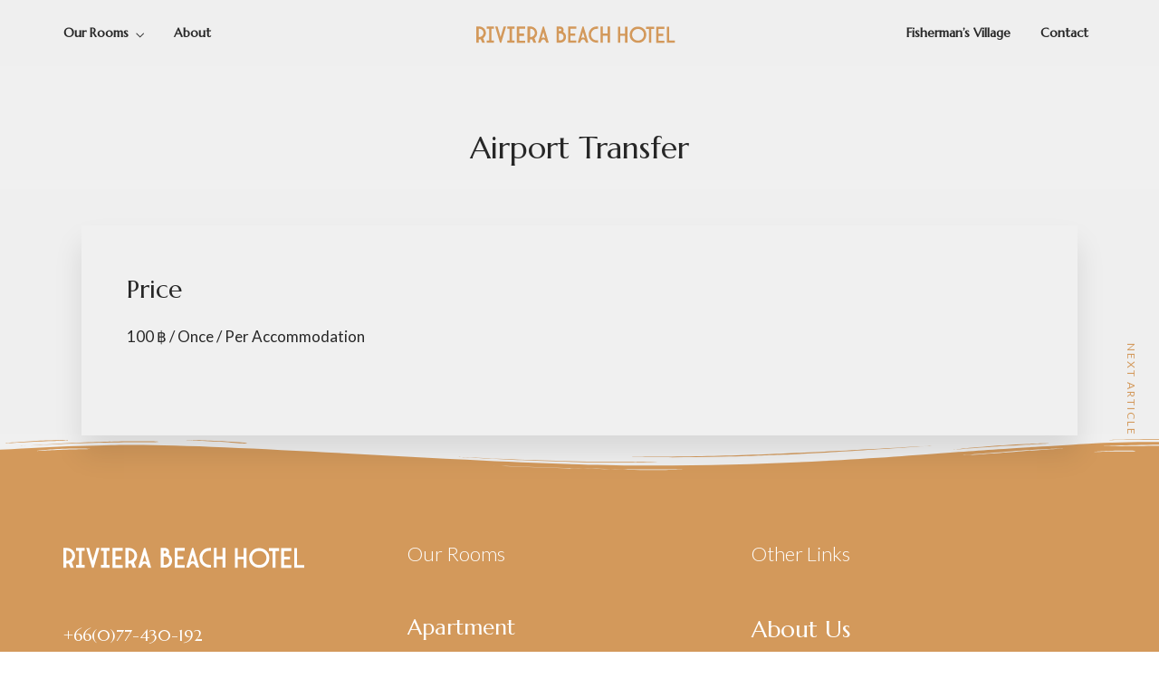

--- FILE ---
content_type: text/html; charset=utf-8
request_url: https://www.google.com/recaptcha/api2/anchor?ar=1&k=6LfQmP8jAAAAAIkViQbgdSJBetlIrCnG2ER3RGnH&co=aHR0cHM6Ly93d3cucml2aWVyYWJlYWNoLXNhbXVpLmNvbTo0NDM.&hl=en&v=PoyoqOPhxBO7pBk68S4YbpHZ&size=invisible&anchor-ms=20000&execute-ms=30000&cb=7iztun823z
body_size: 48908
content:
<!DOCTYPE HTML><html dir="ltr" lang="en"><head><meta http-equiv="Content-Type" content="text/html; charset=UTF-8">
<meta http-equiv="X-UA-Compatible" content="IE=edge">
<title>reCAPTCHA</title>
<style type="text/css">
/* cyrillic-ext */
@font-face {
  font-family: 'Roboto';
  font-style: normal;
  font-weight: 400;
  font-stretch: 100%;
  src: url(//fonts.gstatic.com/s/roboto/v48/KFO7CnqEu92Fr1ME7kSn66aGLdTylUAMa3GUBHMdazTgWw.woff2) format('woff2');
  unicode-range: U+0460-052F, U+1C80-1C8A, U+20B4, U+2DE0-2DFF, U+A640-A69F, U+FE2E-FE2F;
}
/* cyrillic */
@font-face {
  font-family: 'Roboto';
  font-style: normal;
  font-weight: 400;
  font-stretch: 100%;
  src: url(//fonts.gstatic.com/s/roboto/v48/KFO7CnqEu92Fr1ME7kSn66aGLdTylUAMa3iUBHMdazTgWw.woff2) format('woff2');
  unicode-range: U+0301, U+0400-045F, U+0490-0491, U+04B0-04B1, U+2116;
}
/* greek-ext */
@font-face {
  font-family: 'Roboto';
  font-style: normal;
  font-weight: 400;
  font-stretch: 100%;
  src: url(//fonts.gstatic.com/s/roboto/v48/KFO7CnqEu92Fr1ME7kSn66aGLdTylUAMa3CUBHMdazTgWw.woff2) format('woff2');
  unicode-range: U+1F00-1FFF;
}
/* greek */
@font-face {
  font-family: 'Roboto';
  font-style: normal;
  font-weight: 400;
  font-stretch: 100%;
  src: url(//fonts.gstatic.com/s/roboto/v48/KFO7CnqEu92Fr1ME7kSn66aGLdTylUAMa3-UBHMdazTgWw.woff2) format('woff2');
  unicode-range: U+0370-0377, U+037A-037F, U+0384-038A, U+038C, U+038E-03A1, U+03A3-03FF;
}
/* math */
@font-face {
  font-family: 'Roboto';
  font-style: normal;
  font-weight: 400;
  font-stretch: 100%;
  src: url(//fonts.gstatic.com/s/roboto/v48/KFO7CnqEu92Fr1ME7kSn66aGLdTylUAMawCUBHMdazTgWw.woff2) format('woff2');
  unicode-range: U+0302-0303, U+0305, U+0307-0308, U+0310, U+0312, U+0315, U+031A, U+0326-0327, U+032C, U+032F-0330, U+0332-0333, U+0338, U+033A, U+0346, U+034D, U+0391-03A1, U+03A3-03A9, U+03B1-03C9, U+03D1, U+03D5-03D6, U+03F0-03F1, U+03F4-03F5, U+2016-2017, U+2034-2038, U+203C, U+2040, U+2043, U+2047, U+2050, U+2057, U+205F, U+2070-2071, U+2074-208E, U+2090-209C, U+20D0-20DC, U+20E1, U+20E5-20EF, U+2100-2112, U+2114-2115, U+2117-2121, U+2123-214F, U+2190, U+2192, U+2194-21AE, U+21B0-21E5, U+21F1-21F2, U+21F4-2211, U+2213-2214, U+2216-22FF, U+2308-230B, U+2310, U+2319, U+231C-2321, U+2336-237A, U+237C, U+2395, U+239B-23B7, U+23D0, U+23DC-23E1, U+2474-2475, U+25AF, U+25B3, U+25B7, U+25BD, U+25C1, U+25CA, U+25CC, U+25FB, U+266D-266F, U+27C0-27FF, U+2900-2AFF, U+2B0E-2B11, U+2B30-2B4C, U+2BFE, U+3030, U+FF5B, U+FF5D, U+1D400-1D7FF, U+1EE00-1EEFF;
}
/* symbols */
@font-face {
  font-family: 'Roboto';
  font-style: normal;
  font-weight: 400;
  font-stretch: 100%;
  src: url(//fonts.gstatic.com/s/roboto/v48/KFO7CnqEu92Fr1ME7kSn66aGLdTylUAMaxKUBHMdazTgWw.woff2) format('woff2');
  unicode-range: U+0001-000C, U+000E-001F, U+007F-009F, U+20DD-20E0, U+20E2-20E4, U+2150-218F, U+2190, U+2192, U+2194-2199, U+21AF, U+21E6-21F0, U+21F3, U+2218-2219, U+2299, U+22C4-22C6, U+2300-243F, U+2440-244A, U+2460-24FF, U+25A0-27BF, U+2800-28FF, U+2921-2922, U+2981, U+29BF, U+29EB, U+2B00-2BFF, U+4DC0-4DFF, U+FFF9-FFFB, U+10140-1018E, U+10190-1019C, U+101A0, U+101D0-101FD, U+102E0-102FB, U+10E60-10E7E, U+1D2C0-1D2D3, U+1D2E0-1D37F, U+1F000-1F0FF, U+1F100-1F1AD, U+1F1E6-1F1FF, U+1F30D-1F30F, U+1F315, U+1F31C, U+1F31E, U+1F320-1F32C, U+1F336, U+1F378, U+1F37D, U+1F382, U+1F393-1F39F, U+1F3A7-1F3A8, U+1F3AC-1F3AF, U+1F3C2, U+1F3C4-1F3C6, U+1F3CA-1F3CE, U+1F3D4-1F3E0, U+1F3ED, U+1F3F1-1F3F3, U+1F3F5-1F3F7, U+1F408, U+1F415, U+1F41F, U+1F426, U+1F43F, U+1F441-1F442, U+1F444, U+1F446-1F449, U+1F44C-1F44E, U+1F453, U+1F46A, U+1F47D, U+1F4A3, U+1F4B0, U+1F4B3, U+1F4B9, U+1F4BB, U+1F4BF, U+1F4C8-1F4CB, U+1F4D6, U+1F4DA, U+1F4DF, U+1F4E3-1F4E6, U+1F4EA-1F4ED, U+1F4F7, U+1F4F9-1F4FB, U+1F4FD-1F4FE, U+1F503, U+1F507-1F50B, U+1F50D, U+1F512-1F513, U+1F53E-1F54A, U+1F54F-1F5FA, U+1F610, U+1F650-1F67F, U+1F687, U+1F68D, U+1F691, U+1F694, U+1F698, U+1F6AD, U+1F6B2, U+1F6B9-1F6BA, U+1F6BC, U+1F6C6-1F6CF, U+1F6D3-1F6D7, U+1F6E0-1F6EA, U+1F6F0-1F6F3, U+1F6F7-1F6FC, U+1F700-1F7FF, U+1F800-1F80B, U+1F810-1F847, U+1F850-1F859, U+1F860-1F887, U+1F890-1F8AD, U+1F8B0-1F8BB, U+1F8C0-1F8C1, U+1F900-1F90B, U+1F93B, U+1F946, U+1F984, U+1F996, U+1F9E9, U+1FA00-1FA6F, U+1FA70-1FA7C, U+1FA80-1FA89, U+1FA8F-1FAC6, U+1FACE-1FADC, U+1FADF-1FAE9, U+1FAF0-1FAF8, U+1FB00-1FBFF;
}
/* vietnamese */
@font-face {
  font-family: 'Roboto';
  font-style: normal;
  font-weight: 400;
  font-stretch: 100%;
  src: url(//fonts.gstatic.com/s/roboto/v48/KFO7CnqEu92Fr1ME7kSn66aGLdTylUAMa3OUBHMdazTgWw.woff2) format('woff2');
  unicode-range: U+0102-0103, U+0110-0111, U+0128-0129, U+0168-0169, U+01A0-01A1, U+01AF-01B0, U+0300-0301, U+0303-0304, U+0308-0309, U+0323, U+0329, U+1EA0-1EF9, U+20AB;
}
/* latin-ext */
@font-face {
  font-family: 'Roboto';
  font-style: normal;
  font-weight: 400;
  font-stretch: 100%;
  src: url(//fonts.gstatic.com/s/roboto/v48/KFO7CnqEu92Fr1ME7kSn66aGLdTylUAMa3KUBHMdazTgWw.woff2) format('woff2');
  unicode-range: U+0100-02BA, U+02BD-02C5, U+02C7-02CC, U+02CE-02D7, U+02DD-02FF, U+0304, U+0308, U+0329, U+1D00-1DBF, U+1E00-1E9F, U+1EF2-1EFF, U+2020, U+20A0-20AB, U+20AD-20C0, U+2113, U+2C60-2C7F, U+A720-A7FF;
}
/* latin */
@font-face {
  font-family: 'Roboto';
  font-style: normal;
  font-weight: 400;
  font-stretch: 100%;
  src: url(//fonts.gstatic.com/s/roboto/v48/KFO7CnqEu92Fr1ME7kSn66aGLdTylUAMa3yUBHMdazQ.woff2) format('woff2');
  unicode-range: U+0000-00FF, U+0131, U+0152-0153, U+02BB-02BC, U+02C6, U+02DA, U+02DC, U+0304, U+0308, U+0329, U+2000-206F, U+20AC, U+2122, U+2191, U+2193, U+2212, U+2215, U+FEFF, U+FFFD;
}
/* cyrillic-ext */
@font-face {
  font-family: 'Roboto';
  font-style: normal;
  font-weight: 500;
  font-stretch: 100%;
  src: url(//fonts.gstatic.com/s/roboto/v48/KFO7CnqEu92Fr1ME7kSn66aGLdTylUAMa3GUBHMdazTgWw.woff2) format('woff2');
  unicode-range: U+0460-052F, U+1C80-1C8A, U+20B4, U+2DE0-2DFF, U+A640-A69F, U+FE2E-FE2F;
}
/* cyrillic */
@font-face {
  font-family: 'Roboto';
  font-style: normal;
  font-weight: 500;
  font-stretch: 100%;
  src: url(//fonts.gstatic.com/s/roboto/v48/KFO7CnqEu92Fr1ME7kSn66aGLdTylUAMa3iUBHMdazTgWw.woff2) format('woff2');
  unicode-range: U+0301, U+0400-045F, U+0490-0491, U+04B0-04B1, U+2116;
}
/* greek-ext */
@font-face {
  font-family: 'Roboto';
  font-style: normal;
  font-weight: 500;
  font-stretch: 100%;
  src: url(//fonts.gstatic.com/s/roboto/v48/KFO7CnqEu92Fr1ME7kSn66aGLdTylUAMa3CUBHMdazTgWw.woff2) format('woff2');
  unicode-range: U+1F00-1FFF;
}
/* greek */
@font-face {
  font-family: 'Roboto';
  font-style: normal;
  font-weight: 500;
  font-stretch: 100%;
  src: url(//fonts.gstatic.com/s/roboto/v48/KFO7CnqEu92Fr1ME7kSn66aGLdTylUAMa3-UBHMdazTgWw.woff2) format('woff2');
  unicode-range: U+0370-0377, U+037A-037F, U+0384-038A, U+038C, U+038E-03A1, U+03A3-03FF;
}
/* math */
@font-face {
  font-family: 'Roboto';
  font-style: normal;
  font-weight: 500;
  font-stretch: 100%;
  src: url(//fonts.gstatic.com/s/roboto/v48/KFO7CnqEu92Fr1ME7kSn66aGLdTylUAMawCUBHMdazTgWw.woff2) format('woff2');
  unicode-range: U+0302-0303, U+0305, U+0307-0308, U+0310, U+0312, U+0315, U+031A, U+0326-0327, U+032C, U+032F-0330, U+0332-0333, U+0338, U+033A, U+0346, U+034D, U+0391-03A1, U+03A3-03A9, U+03B1-03C9, U+03D1, U+03D5-03D6, U+03F0-03F1, U+03F4-03F5, U+2016-2017, U+2034-2038, U+203C, U+2040, U+2043, U+2047, U+2050, U+2057, U+205F, U+2070-2071, U+2074-208E, U+2090-209C, U+20D0-20DC, U+20E1, U+20E5-20EF, U+2100-2112, U+2114-2115, U+2117-2121, U+2123-214F, U+2190, U+2192, U+2194-21AE, U+21B0-21E5, U+21F1-21F2, U+21F4-2211, U+2213-2214, U+2216-22FF, U+2308-230B, U+2310, U+2319, U+231C-2321, U+2336-237A, U+237C, U+2395, U+239B-23B7, U+23D0, U+23DC-23E1, U+2474-2475, U+25AF, U+25B3, U+25B7, U+25BD, U+25C1, U+25CA, U+25CC, U+25FB, U+266D-266F, U+27C0-27FF, U+2900-2AFF, U+2B0E-2B11, U+2B30-2B4C, U+2BFE, U+3030, U+FF5B, U+FF5D, U+1D400-1D7FF, U+1EE00-1EEFF;
}
/* symbols */
@font-face {
  font-family: 'Roboto';
  font-style: normal;
  font-weight: 500;
  font-stretch: 100%;
  src: url(//fonts.gstatic.com/s/roboto/v48/KFO7CnqEu92Fr1ME7kSn66aGLdTylUAMaxKUBHMdazTgWw.woff2) format('woff2');
  unicode-range: U+0001-000C, U+000E-001F, U+007F-009F, U+20DD-20E0, U+20E2-20E4, U+2150-218F, U+2190, U+2192, U+2194-2199, U+21AF, U+21E6-21F0, U+21F3, U+2218-2219, U+2299, U+22C4-22C6, U+2300-243F, U+2440-244A, U+2460-24FF, U+25A0-27BF, U+2800-28FF, U+2921-2922, U+2981, U+29BF, U+29EB, U+2B00-2BFF, U+4DC0-4DFF, U+FFF9-FFFB, U+10140-1018E, U+10190-1019C, U+101A0, U+101D0-101FD, U+102E0-102FB, U+10E60-10E7E, U+1D2C0-1D2D3, U+1D2E0-1D37F, U+1F000-1F0FF, U+1F100-1F1AD, U+1F1E6-1F1FF, U+1F30D-1F30F, U+1F315, U+1F31C, U+1F31E, U+1F320-1F32C, U+1F336, U+1F378, U+1F37D, U+1F382, U+1F393-1F39F, U+1F3A7-1F3A8, U+1F3AC-1F3AF, U+1F3C2, U+1F3C4-1F3C6, U+1F3CA-1F3CE, U+1F3D4-1F3E0, U+1F3ED, U+1F3F1-1F3F3, U+1F3F5-1F3F7, U+1F408, U+1F415, U+1F41F, U+1F426, U+1F43F, U+1F441-1F442, U+1F444, U+1F446-1F449, U+1F44C-1F44E, U+1F453, U+1F46A, U+1F47D, U+1F4A3, U+1F4B0, U+1F4B3, U+1F4B9, U+1F4BB, U+1F4BF, U+1F4C8-1F4CB, U+1F4D6, U+1F4DA, U+1F4DF, U+1F4E3-1F4E6, U+1F4EA-1F4ED, U+1F4F7, U+1F4F9-1F4FB, U+1F4FD-1F4FE, U+1F503, U+1F507-1F50B, U+1F50D, U+1F512-1F513, U+1F53E-1F54A, U+1F54F-1F5FA, U+1F610, U+1F650-1F67F, U+1F687, U+1F68D, U+1F691, U+1F694, U+1F698, U+1F6AD, U+1F6B2, U+1F6B9-1F6BA, U+1F6BC, U+1F6C6-1F6CF, U+1F6D3-1F6D7, U+1F6E0-1F6EA, U+1F6F0-1F6F3, U+1F6F7-1F6FC, U+1F700-1F7FF, U+1F800-1F80B, U+1F810-1F847, U+1F850-1F859, U+1F860-1F887, U+1F890-1F8AD, U+1F8B0-1F8BB, U+1F8C0-1F8C1, U+1F900-1F90B, U+1F93B, U+1F946, U+1F984, U+1F996, U+1F9E9, U+1FA00-1FA6F, U+1FA70-1FA7C, U+1FA80-1FA89, U+1FA8F-1FAC6, U+1FACE-1FADC, U+1FADF-1FAE9, U+1FAF0-1FAF8, U+1FB00-1FBFF;
}
/* vietnamese */
@font-face {
  font-family: 'Roboto';
  font-style: normal;
  font-weight: 500;
  font-stretch: 100%;
  src: url(//fonts.gstatic.com/s/roboto/v48/KFO7CnqEu92Fr1ME7kSn66aGLdTylUAMa3OUBHMdazTgWw.woff2) format('woff2');
  unicode-range: U+0102-0103, U+0110-0111, U+0128-0129, U+0168-0169, U+01A0-01A1, U+01AF-01B0, U+0300-0301, U+0303-0304, U+0308-0309, U+0323, U+0329, U+1EA0-1EF9, U+20AB;
}
/* latin-ext */
@font-face {
  font-family: 'Roboto';
  font-style: normal;
  font-weight: 500;
  font-stretch: 100%;
  src: url(//fonts.gstatic.com/s/roboto/v48/KFO7CnqEu92Fr1ME7kSn66aGLdTylUAMa3KUBHMdazTgWw.woff2) format('woff2');
  unicode-range: U+0100-02BA, U+02BD-02C5, U+02C7-02CC, U+02CE-02D7, U+02DD-02FF, U+0304, U+0308, U+0329, U+1D00-1DBF, U+1E00-1E9F, U+1EF2-1EFF, U+2020, U+20A0-20AB, U+20AD-20C0, U+2113, U+2C60-2C7F, U+A720-A7FF;
}
/* latin */
@font-face {
  font-family: 'Roboto';
  font-style: normal;
  font-weight: 500;
  font-stretch: 100%;
  src: url(//fonts.gstatic.com/s/roboto/v48/KFO7CnqEu92Fr1ME7kSn66aGLdTylUAMa3yUBHMdazQ.woff2) format('woff2');
  unicode-range: U+0000-00FF, U+0131, U+0152-0153, U+02BB-02BC, U+02C6, U+02DA, U+02DC, U+0304, U+0308, U+0329, U+2000-206F, U+20AC, U+2122, U+2191, U+2193, U+2212, U+2215, U+FEFF, U+FFFD;
}
/* cyrillic-ext */
@font-face {
  font-family: 'Roboto';
  font-style: normal;
  font-weight: 900;
  font-stretch: 100%;
  src: url(//fonts.gstatic.com/s/roboto/v48/KFO7CnqEu92Fr1ME7kSn66aGLdTylUAMa3GUBHMdazTgWw.woff2) format('woff2');
  unicode-range: U+0460-052F, U+1C80-1C8A, U+20B4, U+2DE0-2DFF, U+A640-A69F, U+FE2E-FE2F;
}
/* cyrillic */
@font-face {
  font-family: 'Roboto';
  font-style: normal;
  font-weight: 900;
  font-stretch: 100%;
  src: url(//fonts.gstatic.com/s/roboto/v48/KFO7CnqEu92Fr1ME7kSn66aGLdTylUAMa3iUBHMdazTgWw.woff2) format('woff2');
  unicode-range: U+0301, U+0400-045F, U+0490-0491, U+04B0-04B1, U+2116;
}
/* greek-ext */
@font-face {
  font-family: 'Roboto';
  font-style: normal;
  font-weight: 900;
  font-stretch: 100%;
  src: url(//fonts.gstatic.com/s/roboto/v48/KFO7CnqEu92Fr1ME7kSn66aGLdTylUAMa3CUBHMdazTgWw.woff2) format('woff2');
  unicode-range: U+1F00-1FFF;
}
/* greek */
@font-face {
  font-family: 'Roboto';
  font-style: normal;
  font-weight: 900;
  font-stretch: 100%;
  src: url(//fonts.gstatic.com/s/roboto/v48/KFO7CnqEu92Fr1ME7kSn66aGLdTylUAMa3-UBHMdazTgWw.woff2) format('woff2');
  unicode-range: U+0370-0377, U+037A-037F, U+0384-038A, U+038C, U+038E-03A1, U+03A3-03FF;
}
/* math */
@font-face {
  font-family: 'Roboto';
  font-style: normal;
  font-weight: 900;
  font-stretch: 100%;
  src: url(//fonts.gstatic.com/s/roboto/v48/KFO7CnqEu92Fr1ME7kSn66aGLdTylUAMawCUBHMdazTgWw.woff2) format('woff2');
  unicode-range: U+0302-0303, U+0305, U+0307-0308, U+0310, U+0312, U+0315, U+031A, U+0326-0327, U+032C, U+032F-0330, U+0332-0333, U+0338, U+033A, U+0346, U+034D, U+0391-03A1, U+03A3-03A9, U+03B1-03C9, U+03D1, U+03D5-03D6, U+03F0-03F1, U+03F4-03F5, U+2016-2017, U+2034-2038, U+203C, U+2040, U+2043, U+2047, U+2050, U+2057, U+205F, U+2070-2071, U+2074-208E, U+2090-209C, U+20D0-20DC, U+20E1, U+20E5-20EF, U+2100-2112, U+2114-2115, U+2117-2121, U+2123-214F, U+2190, U+2192, U+2194-21AE, U+21B0-21E5, U+21F1-21F2, U+21F4-2211, U+2213-2214, U+2216-22FF, U+2308-230B, U+2310, U+2319, U+231C-2321, U+2336-237A, U+237C, U+2395, U+239B-23B7, U+23D0, U+23DC-23E1, U+2474-2475, U+25AF, U+25B3, U+25B7, U+25BD, U+25C1, U+25CA, U+25CC, U+25FB, U+266D-266F, U+27C0-27FF, U+2900-2AFF, U+2B0E-2B11, U+2B30-2B4C, U+2BFE, U+3030, U+FF5B, U+FF5D, U+1D400-1D7FF, U+1EE00-1EEFF;
}
/* symbols */
@font-face {
  font-family: 'Roboto';
  font-style: normal;
  font-weight: 900;
  font-stretch: 100%;
  src: url(//fonts.gstatic.com/s/roboto/v48/KFO7CnqEu92Fr1ME7kSn66aGLdTylUAMaxKUBHMdazTgWw.woff2) format('woff2');
  unicode-range: U+0001-000C, U+000E-001F, U+007F-009F, U+20DD-20E0, U+20E2-20E4, U+2150-218F, U+2190, U+2192, U+2194-2199, U+21AF, U+21E6-21F0, U+21F3, U+2218-2219, U+2299, U+22C4-22C6, U+2300-243F, U+2440-244A, U+2460-24FF, U+25A0-27BF, U+2800-28FF, U+2921-2922, U+2981, U+29BF, U+29EB, U+2B00-2BFF, U+4DC0-4DFF, U+FFF9-FFFB, U+10140-1018E, U+10190-1019C, U+101A0, U+101D0-101FD, U+102E0-102FB, U+10E60-10E7E, U+1D2C0-1D2D3, U+1D2E0-1D37F, U+1F000-1F0FF, U+1F100-1F1AD, U+1F1E6-1F1FF, U+1F30D-1F30F, U+1F315, U+1F31C, U+1F31E, U+1F320-1F32C, U+1F336, U+1F378, U+1F37D, U+1F382, U+1F393-1F39F, U+1F3A7-1F3A8, U+1F3AC-1F3AF, U+1F3C2, U+1F3C4-1F3C6, U+1F3CA-1F3CE, U+1F3D4-1F3E0, U+1F3ED, U+1F3F1-1F3F3, U+1F3F5-1F3F7, U+1F408, U+1F415, U+1F41F, U+1F426, U+1F43F, U+1F441-1F442, U+1F444, U+1F446-1F449, U+1F44C-1F44E, U+1F453, U+1F46A, U+1F47D, U+1F4A3, U+1F4B0, U+1F4B3, U+1F4B9, U+1F4BB, U+1F4BF, U+1F4C8-1F4CB, U+1F4D6, U+1F4DA, U+1F4DF, U+1F4E3-1F4E6, U+1F4EA-1F4ED, U+1F4F7, U+1F4F9-1F4FB, U+1F4FD-1F4FE, U+1F503, U+1F507-1F50B, U+1F50D, U+1F512-1F513, U+1F53E-1F54A, U+1F54F-1F5FA, U+1F610, U+1F650-1F67F, U+1F687, U+1F68D, U+1F691, U+1F694, U+1F698, U+1F6AD, U+1F6B2, U+1F6B9-1F6BA, U+1F6BC, U+1F6C6-1F6CF, U+1F6D3-1F6D7, U+1F6E0-1F6EA, U+1F6F0-1F6F3, U+1F6F7-1F6FC, U+1F700-1F7FF, U+1F800-1F80B, U+1F810-1F847, U+1F850-1F859, U+1F860-1F887, U+1F890-1F8AD, U+1F8B0-1F8BB, U+1F8C0-1F8C1, U+1F900-1F90B, U+1F93B, U+1F946, U+1F984, U+1F996, U+1F9E9, U+1FA00-1FA6F, U+1FA70-1FA7C, U+1FA80-1FA89, U+1FA8F-1FAC6, U+1FACE-1FADC, U+1FADF-1FAE9, U+1FAF0-1FAF8, U+1FB00-1FBFF;
}
/* vietnamese */
@font-face {
  font-family: 'Roboto';
  font-style: normal;
  font-weight: 900;
  font-stretch: 100%;
  src: url(//fonts.gstatic.com/s/roboto/v48/KFO7CnqEu92Fr1ME7kSn66aGLdTylUAMa3OUBHMdazTgWw.woff2) format('woff2');
  unicode-range: U+0102-0103, U+0110-0111, U+0128-0129, U+0168-0169, U+01A0-01A1, U+01AF-01B0, U+0300-0301, U+0303-0304, U+0308-0309, U+0323, U+0329, U+1EA0-1EF9, U+20AB;
}
/* latin-ext */
@font-face {
  font-family: 'Roboto';
  font-style: normal;
  font-weight: 900;
  font-stretch: 100%;
  src: url(//fonts.gstatic.com/s/roboto/v48/KFO7CnqEu92Fr1ME7kSn66aGLdTylUAMa3KUBHMdazTgWw.woff2) format('woff2');
  unicode-range: U+0100-02BA, U+02BD-02C5, U+02C7-02CC, U+02CE-02D7, U+02DD-02FF, U+0304, U+0308, U+0329, U+1D00-1DBF, U+1E00-1E9F, U+1EF2-1EFF, U+2020, U+20A0-20AB, U+20AD-20C0, U+2113, U+2C60-2C7F, U+A720-A7FF;
}
/* latin */
@font-face {
  font-family: 'Roboto';
  font-style: normal;
  font-weight: 900;
  font-stretch: 100%;
  src: url(//fonts.gstatic.com/s/roboto/v48/KFO7CnqEu92Fr1ME7kSn66aGLdTylUAMa3yUBHMdazQ.woff2) format('woff2');
  unicode-range: U+0000-00FF, U+0131, U+0152-0153, U+02BB-02BC, U+02C6, U+02DA, U+02DC, U+0304, U+0308, U+0329, U+2000-206F, U+20AC, U+2122, U+2191, U+2193, U+2212, U+2215, U+FEFF, U+FFFD;
}

</style>
<link rel="stylesheet" type="text/css" href="https://www.gstatic.com/recaptcha/releases/PoyoqOPhxBO7pBk68S4YbpHZ/styles__ltr.css">
<script nonce="vqz6Oy-SR_OSYfvkRbATXw" type="text/javascript">window['__recaptcha_api'] = 'https://www.google.com/recaptcha/api2/';</script>
<script type="text/javascript" src="https://www.gstatic.com/recaptcha/releases/PoyoqOPhxBO7pBk68S4YbpHZ/recaptcha__en.js" nonce="vqz6Oy-SR_OSYfvkRbATXw">
      
    </script></head>
<body><div id="rc-anchor-alert" class="rc-anchor-alert"></div>
<input type="hidden" id="recaptcha-token" value="[base64]">
<script type="text/javascript" nonce="vqz6Oy-SR_OSYfvkRbATXw">
      recaptcha.anchor.Main.init("[\x22ainput\x22,[\x22bgdata\x22,\x22\x22,\[base64]/[base64]/bmV3IFpbdF0obVswXSk6Sz09Mj9uZXcgWlt0XShtWzBdLG1bMV0pOks9PTM/bmV3IFpbdF0obVswXSxtWzFdLG1bMl0pOks9PTQ/[base64]/[base64]/[base64]/[base64]/[base64]/[base64]/[base64]/[base64]/[base64]/[base64]/[base64]/[base64]/[base64]/[base64]\\u003d\\u003d\x22,\[base64]\x22,\x22S8Odwo4cK8Oow45VwoPDj8O8c3U4SsKrw5tzQMKtfWLDucOzwpF5fcOXw7/CggDCpiEWwqUkwpppa8KIecKwJQXDp158ecKSwofDj8KRw6bDhMKaw5fDvTvCsmjCosK4wqvCkcKjw7HCgSbDp8KxC8KPUGrDicO6wo7DmMOZw7/Cu8OIwq0HZcK4wql3RQg2wqQLwogdBcKowovDqU/DncKBw5bCn8OvLUFGwq03wqHCvMKdwqMtGcK1N0DDocOAwpbCtMOPwrfCsz3DkwnCgMOAw4LDksOlwpsKwpZAIMOfwqM1wpJcfsOZwqAeesKuw5tJZ8KewrVuw6p6w5HCnAvDngrCs2HCncO/OcKgw6FIwrzDjsO6F8OMIC4XBcKJZQ55TMOOJsKeaMOILcOSwqLDg3HDlsKtw6DCmCLDhjVCeh7CiDUaw7x6w7Y3wqfCjxzDpRzDvsKJH8OJwpBQwq7DjcKRw4PDr0N+cMK/[base64]/O3xDwrTClG5Ww4XDi8OyScObw6DCq8OqXFsoNsOnwrEPQcOFWWM5N8Oxw5LCk8OPw6DCh8K4PcKlwpo2EcKZwpHCihrDpsOSfmfDjhABwqtEwq3CrMOuwoVSXWvDi8OjFhxWLGJtwq/DhFNjw6rCh8KZWsO4P2x5w6wYB8Kxw7/CrsO2wr/CnMONW1RwLDJNFHkGwrbDvWNccMOrwrQdwolsEMKTHsKHOsKXw7DDvcKeN8O7wrnCl8Kww64Yw4kjw6Q8ZcK3bgdtwqbDgMO3wpbCgcOIwrrDlW3CrU7DjsOVwrFJwpTCj8KTRsKkwph3a8O3w6TCsiQ4HsKswpcGw6sPwqLDh8K/wq9bBcK/XsKwwpHDiSvCpVPDi3RzbzssOWLChMKcPMOOG2pqNFDDhBNvEC0Vw6Mnc3XDkjQeExbCtiF5wrVuwop2EcOWb8O0wqfDvcO5ecKvw7MzMSgDacKuwqnDrsOiwphDw5cvw6/DvsK3S8OswrAcRcKAwpgfw73CqMOcw41MOMKaNcOzRcO2w4JRw49ow49Vw4/CmTUbw6PCscKdw79gA8KMICzCucKMXwTCtkTDncOZwqTDsiUUw6jCgcOVQ8OafsOUwrU8W3New6fDgsO7wro9dUfDhsKyw4rCsE4Kw5PDlsOVV1TDmMO3JxDCnMO/[base64]/DkMK9BQfCvsKew4XDocOqwoDCicKsZxEww5IEclHDnsK4wqPClsOrwozDn8O3wpXClDLDsnB9woTDjMKKJSdzXh/[base64]/Ck8KJwrlvw5o1wqXDrsKJwprCpsONP8KVw4rDnsOJw640aS7ClsK7w7PCvMKBE2XDucO/[base64]/Du8KVASjDmjwPwqbDqgtNeD7DjMOqwqsTw6vDojZ4fsKXw5xgwp3DhsKCw47DkUckw6LCgcKUwqB9wpJMIsOPw5XCkcKIF8O/MMK0wpnCjcK2w5dZw7LCrsKrw7paQMKcQsOUKsOBw5nCoU7Cs8OAAhrDvmnClkMXwq/CssKkIcOowqMFwqoMP1YIwpgzG8K8w6U3A0UCwrMXwpXDtGjCn8K1FEohw7XCghxTDcOTworDj8OcwpfCmnDDgsKOag5pwo/[base64]/DiRnDm2gjecOyBzDDkMOiwoHCmGorwo3CnCh6PcKSMXsFA1rCqMKCw6VCdRHCj8O9wpzCo8KNw4AnwrPDicOOw4zDnV3DrcOFw7PDhBbCtsK0w7XDpMOvH0XDn8KXFsOKwq4DRsKwXsOKE8KPH1kFwqw7SsOxF3fDvGnDnHvCusOofjHCunXCg8O/wqfDu2/CqMOtwowwOUYnwq1HwpsYwozCgMKMVMKhd8OFIRTCrsKJTcOYEj9nwqPDhcKXwpnDjcKyw5PCmsKLw4Rpwo/Ct8ONf8OtMsKtw69NwrYHw5QnF1vDv8OKdsKww4sYw7gyw4U9Mw5Bw5Bew49HCcOOWHpBwrDDlcO2w7PDvsKeWwHDohvDjyDDhn/CrsKKOMKBEiHDiMOYK8KZw7NaMBrDnHrDhCPCrkg3wq7CsSkzwp7ChcKrwp9SwoVJDlbCs8KnwqFyRlI0f8K6w6rDgcKAKMKXJcKywoUeOcOQw4rDrcO2DABxw5PCriRUVj1hw6/Dm8OQOsOVWy/Cq35gwqRsNl7CpsO/w5dWdyNeVcOnwoQxd8KLKcKewqNDw7JgTzTCq39ew53Ci8K0MmAgwqY+wqEtTMOhw7PCkm/DlsOBfsOsw57CqR9WFxjDkMOjwrPCqXDDtlA4w5lNDVPChsOdwr4QXsK0AsKmGkVjw43Dg0Y5wr5aWlHDtcOCRE50wq5bw6jCucOAwow5wrPCrsKAZsO6w5oESSxtCRd/[base64]/Cmglbw7XCo8Khw70tAcOhwpLCnsKDRcO7wrzDpMOxwo7CrwzCsnJyTmTDvMKEOBhrwpjDk8OOwpFUw6fDk8KRwofCikZsf2QVwq01wqHCgFkIwpknw5UiwqbDjcOoesK3dcOPwr7Cn8K0wqLCm1BMw7bCosOTeFMeasOYPgDDt2/CgHjCiMKUScKIw5nDgsOfalXCvcKHw7wtPMOLw6DDkVjCkcKlNXLCi0jCkgbDrUrDkMOEw61Kw4PCig/CsVw1wrcpw5hzN8KpX8OCw5ZQwrhpwpfCt3zDqEk7w6TDpmPCumPDkDkgwpXDv8Kkw55fTA/DmSzCpMOawoVlwojDpsKLwqHDhE7CpcOXw6XDt8Kww4lLOyDCjmHDhgMGEHLDh0M8w5Uiw6DCrEfCv0LCncKxwqLCoQ9uwrrCusKzwokZfsOowpVoDkDCmm8AR8K1w5pSw6TClMOXwo/DiMOKIAzDq8Kzw7LCqDjDq8KlYMOYwpvCjMKbw4DCoT5EZsOiVGxkwr5QwptewrcUw69rw57Dh1suD8O/wq11w5BfKnQvwp7DphLDgcKQwrPCuxzCjcOww6XCrMOZTW8TBUpPb2oCMcOpwo3DosKvw75ECF8SN8KjwphgSF7DuFtmQF7DpgFzMloMwpnDo8KwLW10w7RKw5d/[base64]/w5HDiloFwr/Cu3lfwqfCkyFabcOjw5jDmcKDw6LDtGR5AU/[base64]/[base64]/ChA7DhsO/TMOQw4LCgMKrwr3Cp8K9wr3Cj082wqceJ3DDhj5ReDPDpjrCvsKgw7LDrGlXwq1/w50qwrQ4ZcKnT8OZMgnDqMKMwrBFUjkBOMOLKWMqUcKNw5tKdcOJesOQa8K8KTPDmGxaCcK5w5FUwrvDisK8woHDi8KtbHwIwpJ/YsO0wqfDqcOMJ8KMIcKgw4RJw792woLDvH3CgcK4AGAbKk/DlmPDlkA9anRfWiDCkijDinrDqMO2fiMua8KDwoHDn3TDlTfDrsKywoDCvcOiwrBUw5AyL1/[base64]/DvGrDskPCq2fDtCbDqVU2w7zCvxLDmMOpJWNLKcKTwp5Ow7Ylw7HDoxk7wqtMLsK9eQfCt8KNF8OgRmDDtT7DpAkaBjYSMcO7OMODw7Aww4FCXcOHwrnDimEjE0rDmcKYw5cGEcKIISPDr8KIwoPDiMKVwrlrw5B2HiIaAFnDil/CpT/DiirCg8KrbsKgZ8KnImPDmsOoUTzDtEtdThnDncK2LMKywrkzMXUDYsOLScKJw7JpT8Kfw4/Ch3gtPVzClzV5w7UiwqPDkAvDsRdBw4JXwqjCr2LCmMKnTsKkwqDCuSlPw67CrlB6TcKeU1skw5Fww58Sw6Rvw6xaVcOcOMOXV8OIZMO1DcOdw6vDk3vCv0vCrcKcwonDuMKTfDvClxsKwrPDn8OMw6zChsKtKhdQw5hWwrrDqR4jIcOhwpvCqhUtw4pJw4w1U8OCwr/Dh04tY3prGMKAHcOGwqsFHMOjU1PDgsKVGsOgIsOJwpEqccO6fMKPw59LRz7CrTvDkzN7w49adX/DjcKWf8KWw5opfcKeCsKQF1jCscOsVcKJw6XCp8K4O09SwoZWwrbDk2JKwrbDnT1Qwp/DnMKXDWJOODwIRMOqEmHCqEBIQFRWJSLCg2/CssK0B28/wp1ZMsOoMsK3esOowohpwoLDpVpQBwrCo0hIUzxqw69tdW/CsMOaNX7CqnQUwpEhE3MHw6/[base64]/DtsOYBsKod8KgHcKVUcO5TUfDtjYew5hMWSfCvMO7JFdWXMOoc2LCqMOyScKdwq7DvcK9RlDDu8KlGUjCs8Khw5PCr8O1wpYvNsKHwqAcZSXCtivCq0HCmcOKRcK5f8OHZRZCwqvDjC9owozCph1+WcOaw5QPB3h1wpXDk8O/IMKnGBAuV07CkMOpw6tiw4HDmnvCjFjCgALDuWR7w7jDr8Opw4QrIMO1wr/CnMKUw7sQA8KJwpTCvcKcbMOJa8OPw5ZrPSNiwrnDin7DlMOAQcOxwpgUwrB/[base64]/w6jCkcOoM8OidjtCcMOAOcKowpvCuQBZQDI2wpJHwonCqsKQw7ELNMKYMsOXw6QXw7TCsMOew4QjUMOKI8OyAUzDv8Kgw6I+wq1kElYgPcKZw6Rnw4Q7wp9QRMO0wpZ1wpZrDcKqBMK2w5BDwpzCrH3CpcKtw7/DksKwOgo3VsOZST/DrsK/wp5fw6TCusOtMMOmwqXCksO0w7ohesOXwpMCej3DkxIdf8K8w4LDgsOlw5NpfH7Dui3DjcOod2vDrjVfb8KNGUfDj8OsX8OFB8OQwqlAY8Osw5/CusOLwr7DrS0dDwfDtyU/w5tFw6EsR8KUwrPCkcKow4wjw6TClw87w6jCu8O5wqrDqmYnwrB/wqAORsK1wpfDoivCp2XDmMOxfcKMwp/DpcKxEsKiwo/[base64]/[base64]/CskzCijDCj8OCK8K6KcKSwobDoW1FZHIhwqXDmsOCUMO1wo0FL8OdJDbDnMKcw7rCjDjCmcOzw5HCvcOjFMOWUhhIfsOLNToXw410w6PDpi5/wqVkw4wfSALDs8KOwqc9IsKfwqPDoxFNesKkw57CmynDljRww4lewrc6UsOUdnppw5zDssKOGCFLw6czwqPCshNxwrDCtgA5LTzCrT9DVcKvworCgR1mNcOafWx4CMOBFiYRw7rCo8KZEH/Dp8OrwpPDoiIjwqLDm8Ovw4A7w7HDncOdH8OdOjtxwrTClz/Dn3sWwq/CikEmwr/CoMKDVVQrb8O1JxUWVnbDvMKRXsKiwqrDpsOVVFUbwqN9AsKScMO7D8OpKcOBC8KNwojDq8OcAFvCnRsBw7TCtsKgTMKqw4Fzw7HDuMOSDAZDE8Ojw5rCr8OdZQYaAMO1wpNTwrzDsVPCosOow7Bud8KEPcOmDcKcw6/CjMO/DTRJw6QuwrMkwpfCkEXCh8K1O8OLw57DuBIuwoR6wrBNwpZTwr3DvlTDkHTCsUZSw6HCoMOAwrbDlFHCmsOew7XDu0nCjBLCoAfDn8OLRk7DrRzDocOewqzCm8K4E8KaS8K5FsOGHsOuwpXCjMOYwpDCjF8iK2YiQnJpZ8KqG8O/w5rDt8O0w4BnwpXDrigZFcKJVw5NJsKBckRKw6QRwp8hdsK8ecO7TsK/TMOAG8Kjw7sQXlPDtMOgw60PbsKvwpFFw6vCllnCmMOLw5fClMKww57Dg8ONw5g9wrxtUcObwrF2cDTDh8OPOcKJwrgQwrfCqlzCl8KOw6jDuATCgcKHahkQw6zDsDEtdBFTbxFpfBxAw5PDp3lLHsOvY8KxCSQnYMKKwqDDsUhSbm/CjBx0GXohKCfDo2LCiS3CiB3DpcKkBMOIb8OvHcK9JsOxQn4KKTBRQ8KSOlQnw7DCn8OLY8ObwqVvwqsYw5/DgcOywqc4wojDk2nCncOqdMOjwpl9JSEFJwjClTQHGjXDmwbDp3gCwoAIw4rCoSAwRsKjOMOIdcKfw63Ds1J9NUXCvcOlwoI/w44two/[base64]/[base64]/woM/WcO0w7bChEHDu8ODw5oJwozCr0DDlDwRTj7Co38VXMKjGsKkD8KVaMOMFcOdUyDDkMKjJcOQw7nDuMK8AMKDw4BzQlHCo2jDqwTDisOVw5B3B2fCpx3Ch3VLwpRqw5dcw5hRdG1xwrYrPsKLw5dTwpphH1rCicOzw7/DnMKjwp8cel7DqRM2O8Osb8Ofw64nwrLCg8OgLsOgw6HDq13DhT/CvmLDpVTCv8OIASTDhVA0Y1/CgMOEw73DtcKBwo7Dg8OuwoTDhkQaYg0SwoPDoQ0zUmw9Z3k3Z8KLwrfCj0FXwqzCmiozwoNkScKSQsKrwqXCosOgZQnDuMOhLl0CwpzDqsOIX30+w4BnLMOCwpPDrsK2wqo1w4hjw4LCmcKMEcOLJGQAPMOrwrkQwo/CkcKmaMO3w6fCq2TDlsK5EcKHacKEw6Iuw4DDiitxw4vDkcOCwovDg1/[base64]/EsOUw4TCo1k2w4/DkMKEwoIuwprDoXDDsAnDt3fCgsOCwoHDpT/Du8KKZ8OwQSXDrMOvesK3FGldaMK8TMOUw5rDjcKvVMKCwqvDicKqX8Oaw5Rkw4zDi8Kiw4BmCzzCq8O4w4p9f8ODYkbDksO6Dh/DsAMzfMO3GHzCqiYWH8KmNsOnY8KmQG04fUg+w6XDj3IpwpdDCsOMwpbCmMOVw4wdw7RBwp/DpMOhIMOJwp9bLlPCvMO3f8ODw48yw6Y0w5XDsMOEwoAJwpjDhcKzw75jw6fDn8KpwpzCrMKEw7t7CmTDlsOiKsOcwqPChnRDwqrDgXxiw7YNw7cdN8Oww4YZw69Ww5PDjxEHwqrChMOFTFrCmRVdEz1Xw7hVLcO/bVEhwp4fw4DCrMOLEcKweMOkaSLDlcKXZxLCpcOtOys5RMOYw5zCvnnDhWdoZMK/YETDiMKrVhdLUsOnw4fCocODH2c6wrfDkxnCgsKrwpvCgcKnwo4zw7PDpQMOw7YOwqQxw7oVTATCl8KBwp8cwrdWI2Exwq0pc8OBwrzDsQNcZMO9S8KQKMKhw4TDlsOyHsK7IMKww5TCh33DrlHClxTCnsKfwo/ChsKVPH/DsH1sVcOvwq/[base64]/DujPDm20uwrzDllp+w6N0wqfClk/DiSphJWzDp8KgYGLClmwDw7jChgzCi8KDeMKFHzxmw4jChUTCnV9+wrTDvMOdLMOWV8OUw5fDvcKufm16a2fCh8O6RD7DtcK8SsOYd8KOFijCkF97wpfDsy/[base64]/KcOqSMO2wpFqPsKmXMOgTMKDw4E/[base64]/w6ExUcKhw7o+KsKrP8K8Ng/[base64]/CgV9gOkMkCMO0wpDDgAZwwrw1VcKLDMODw47DjX/ChAHCisOBa8K2bDvCssOpwrXDu01Rwpd1w65CI8KwwrtjCR/CtxUAehURfcKVwqLCgx9GagY5wobCo8KpU8O0w5nCvlrDrU3Dt8OMw4hdHD5vw607NMO+MMOAw5bDq1YtZ8KXwp1Pd8OXwq/DoTTDqHPCiwUfX8Ozw6sawohEwqBRbEXCqMOAenkJO8KPV2wGwooPMlbCjsKrwpcxZ8ONwpIXwpzDn8Kow6ocw5HCj2/CoMObwrwBw4zDucOWwrhbwr0HcMKzIMK/Ni1RwqHDkcOdw6PDi3LDowUHwr7DvUsDHMOxLkEzw5Evwrl5HxHCoEdKw6lQwp/CscKIwoTCtypqG8KQw47CucKkNcO5NMOrw4RMwr7ChMOkWcOPW8ODQcK0SQ7CnjlKw4TDvMKMwrzDpBLCgsOiw4NWEFbDqnMpw4NaaF/Cny3DlMOnHnhQTcONEcKowpHDuGJ1w7PDmBzDpB7DoMO8wrIrV3/CmMKrcT5rwoIBwo4IwqPChcKpXCtwwpjCn8Ovw7gYYiHDl8Onw5TDhl5Pw5TCksKSf0oyc8ObGcKyw7TDjGzClcOZwoPDtcO1IMOefcO/EMKTw4/ChEvDhEh2w5HCimFLcxlfw6MgLTB6w7fClGzDn8KaIcOpQ8O6KsOFwobCk8KAQMKswr/ChsKDO8Ocw6zCgcOYBiLDonbDun3DgjxAWjMswrDCtCXCgcOZw4PCnsK2w7MlP8KTwrNlESxZwqx2w5pzwqHDmV4Wwr7Cmwg8OsO4worCicKkb1DDlcO3L8OEIMK4NRQFd1HCqsKqecKKwpgMw63CkV4sw79qwo7CrsKgSz5qZmhZwpjDkS7DpFPCim/Cn8O/O8KCwrHDiwLDg8ODTijDqUdpw6IGGsKkwrvDscKaPcOEwqDCjsKBLUPCtmnCrBvCm0/[base64]/DjUTDvsOdT8KnfsOUw6zCvh7DjcOXTiwlEXXCncK/X1AINWYmZMKUw73DrkzCqgXDuU00wqMMw6bDiFjChmpmc8OrwqvDkl3Co8OHKHfCjAtWwprDuMOcwqNhwrMbW8OBwq3CjcOUDmQOcB3Cmn5KwpY9w4d5McKSw6XDkcO6w4UHw7ceVwkbaXrDksK9J1rCmMK+fsKdVD/Dm8KSw4zDusO5NMOPwr0pTxU1wpbDqMOeek3CisOSw6HCp8OcwrIVN8KCRkV1JF1UPcODd8KfVMOVQTDChhLDpsO6wrlGXAXDqMOEw5fDoTteVcOaw6NQw6IVw7gewrjDjk0JWGXDsGHDhcO9a8Ocwq93wozDq8OUwpPDjsOdCCFbSmrClwIiwovDrnEoO8OjOsKvw6/[base64]/[base64]/f8KrDcOyOyDDjVLDusKsZsK7C2Vtw5RxPHnDkMKbwrErd8KTMcKjw4rDrQLCvk/DkQReKsOAOsKOw53Dt3/[base64]/DvwjCgHbCosKbAsOVQzUfO05qFMOgw5QFw6pcR8K7wovDlXM/JT4Uw7HCty4OdhPDpC8dwoPCnx8II8KfasKvwrXCgE1Xwq8tw5LCgMKEwofCpjUxwrhXw6NPwqfDpBZyw4wYIQoJwqsvTcOTw47Dk3Erw6EEFsOVwqDClsONwrLDpn9gEyVVND/DnMK7Xz3CqQdOJsKhB8OUwq5vw5jDiMKvWV1cecKoRcOmfcOow6EQwrnDl8OMHsKVcsOnw5d1BGRbw5s6wrJ1cCQVMnrChMKDd2TDusK5wq/[base64]/wpVrw6RMw7oKHcK4IMOiV2jCtkp6MCTDtcOUw5vDncO5wp9RWsOWP2zCn3fDhE55wqJ0d8OzSnY0wqsjwp3CpcOUwr54T1YUw5s+Y0TDs8K/[base64]/XGoLwpU6JsOOPMKuwrw/w7LCgcONw64ZODLDhcOyw6/CtQzDm8O4BcO9w5nDpsOcw6jDnMKDw57DgRAbCUsWUMOoYwLDvTXDgV8uAXwdVsKBwobDusKxIMKVw6orJcKjNMKbwqUFwo4HQsK1w6cBw53CpEIvAl9Fwr7DrnnCpsKGKn7CksKtwr4EwoTCqB7DhSMQw5ETFMK0wqsqwow2NF/[base64]/M8OqWMOTw7sEwpzDm0bCiSt9w6LDnMKHwpA6BcKwfWk2HcOgIEPChhzDiMO5UgEbI8KhAjxdwrpFOTfDu3QQNHjCj8OPwrwmTGzCugrCukzDoA0Pw6dMwofDp8KBwoXChMKKw7zDvxXCisKgAkXClsOwIMKhwoIKDsOORsONw5Jow4J/LQfDpiHDpnUPQ8KjBULChj7Dq1VAbS5Ww5gEwoxowrwNw7HDgHLDmMKfw45cesOdM3vCoDclwpnDkMOUfm1/b8OcOcKbWWrDvMOTSxFuw49mHMKpR8KRF3lKNsOhw4zDrFlAwpgjwoDCrlnDoh7Djx5VVWzCtcKRwp3Ck8KtNWfCpMObEgQVGiE+w4XCl8O1Y8KVKm/CuMOmCFRcWjlaw4U5bMOTwrvDgMOswq1fc8OGL0Ymwp/CrzV5R8OowqTCvmh7fyh8wqjDpMOGEMK2wqnCn04mPsKIW0PCsgjCu0Qnw6IpEMOvR8OMw77ChhXDq3s9LsORwoBmVsO/w4rDpsK0wo9gDU0dwovCosOqUxdqahTCiggjYcOEbcKsOEddw4jDli/DncKaXcOFWcKVO8OyDsK8CcOrwpt9w4h8BjDDjRhILnzCkSDCu1RSw5IWS3N2ZSVZLivDqcOObMOrG8OCwoHCu3jDuAPDosOMw5rDnnpPwpPCssK6w7RdPcKIbcK8wq7CsjTDsxfDtD0gXMKHVkTDqU15OMKiw5cRw5gcScKsZS4cw6/CmR1BMQABw7PDksKXORPClsOIwqDDs8O7w48RJ1Vtwp7ChMKTw4VmHMKDw73Dr8OHAsKNw4nCksKZwofCs00VEMKywp9ew6EOJ8Klwp3Cu8K1MTPCgMOleQvCu8KAIhrChMK4wprCjHfDixXCtsOQwrpFw73Cm8O3KXzDsQ3Cv2DCncOkwqPDiB/[base64]/w7RzJB5BwrPCtRTClR1hw7LDhmvDtkjCpGNZw6RrwpjDvXZeI27DimbCjMK0w7N4w5BoGcK/w6fDtWXDmcO5wphfwpPDr8K0w7XCkAzDm8KHw5sAYcOEbS/CrcOmwoNbKHtVw6Q4V8OtwqbCgmDCr8Oww4bCiQrCnMOVd3TDhXXCvCXDrkwxOMKLVsKZWMKmasKKw7BKRMOrUWNgw5l6HMKBw5vDgk0BHFJ4d18kw7zDv8Krw58/d8OzNgIVcD9hfcKsK3hcLSQZCg5ywpUxR8OXw5AgwrrCrcOlwqNlYydIOcKWw6t6wqPCqcO7f8OgX8ORwo7CicOZA3MCwr/[base64]/[base64]/OCvDn8Oowq8GOcOEB8O4w48LGMOPPFEoJ1jDj8KocMOVEsO2LCx5U8OQMcKDWUluMDHDhMOyw5lGYsOLQks4LHVSw4TCtMKwZzrDlnTDrWvDqXjCtMKrwpInNMOywp/Cm2jChsOhVhLDnFAAWh1NTMKBW8KMVCbDjy9Zw7hGU3LDhcKyw5fCjsK/BAEfw5HDgE1RVS7CqMKlw67CpsOFw53DjcKMw7/DmMOzwpxRbWnCh8K8HUAPAcOIw48Gw4TDucOZw6PDpFDDgcO8wrLCusKZw40OeMOcBEjDksK3VMKHb8O/wq/DlTpKwr9UwrINbMKYVBfDrcKrwr/[base64]/[base64]/DiFLCgsOgXkzDjMKfesOmb8KawpzDmcKGJEAzw5jChCgoGcKFwp5SbyHDgSNYw6NlbD9uw4TCtTZcw63CnMKdc8OwwpnDnxrDu2Z+w7vDnjovLh4ZQm/DsAogOsOwU1jCi8OiwqhFQTxiwqhZwoEVCHfCh8KnSiRrGXU6wqrCtsOwMi3CrHjDn2YbS8OtYMKKwp10wo7CkcOBw4XCt8KGw4U6McKcwqprGsKuw6/DrWTCtMOLwrHCvnRVw6DCi37DqjLDnMO0InrCqCwdw5/ChgVhw7HDhMKZwoXDni/DuMKLw4Jkwp3CmE7Cq8K6cDN8w7jCkwbDicKHJsKvb8OnJBnChFJqfcOJX8ODPT3CpMOow45uP1zDvnIrScKSw7TDisKAPMOLOcOsKMKVw6jCpGrDkxzDpsK2WsKMwqRDwrDDhztndU7DgRXCk1FMdlpiwp/Dj1vCo8O7JyLCnsK5e8K6bsKkc0fCo8KlwqbDmcKvEhvCglLDrDExw4DCpsKVw4PCmsK+woFLYAXClcKQwp1fEcOWw4/[base64]/Cs8Ogw7QvL8OZw43DkQ7DonjDjngnw6FiZ0cHw49rwqtYw7stEcKpRj/DlcOUbA7DkzLCmwTDsMKxRScww6HCicONViLDgMKDW8KzwoUXd8KHw7g8X2NbdhQqwqPCksOHRMKfw4LDvcO4IsOHw6ducsObHRPCoGLDtGDCr8KewpTCjlAbwollEMKdLcO5J8KZB8OebDvDmMOcwr47LRbDtglkwqzCuCp/w78bRmAKw5YAw5Vgw5rCmMKMRMKEXSwVw5IdEsKowqLDg8OkTUzCsWQMw5YMw5rDs8OjBnfDqcOAf0PDosKKwobCq8Knw5zDrMKCdMOgdl3DjcK1NcK/wqk4fkfDjsOPwpQ/JMKwwonDg0Q0RMO9SsKfwr7CrsOINBnCrsKSNsK9w7TCgQbCokTDgsO6NF0Dwp/DvsKKQwIxw4AvwoURD8OKwoBjHsK2wqXDgxvChgg9McKiw4/DtzoNw4vCliZpw6NHw6p2w4oYM0DDtyTCnUjDtcOhZMO7M8KRw5nCicKNwoU0wqHDg8KTO8Ouw7Z9w7dSfzU2BDA4woLCn8KsLxjCu8KsCsKgBcKoBWjCpcONwqXDqWIcWifCisK2UsORwqsIGDbDjW46wofDpRTCimfCnMO6d8ONQHrDvyLCgT/DoMOtw7HCocOrwq7Dqhs3wqzCqsK9B8Odw6l1Y8KifsKXw60DDMK9w7dqZcKsw4nCnWcaHUXDs8OkZGhIw6lIw4zCnsKePcKVw6dSw4LCjcO4J3IbFMKdM8OOwr3Cm2TDosKyw5rCtMOQEMO4worCh8KxTwTDvsOmKcOFw5QhAT1aRMO/w40ge8OdwozCvzbDhsKRRlTDi3PDu8OMMsK8w7rDgMO9w6A2w7AowrMBw50JwqfDpVZtw7/Dm8O7SmVUw54AwoNgwpISw4wfDcKjwrvCuj0EGMKOJsO5w6TDpcKuEyXCiEDCgcO8OMKPJlvCuMOEwp/[base64]/CmyJbAHccF8OUw6XDqsO8BsORfsOdYsOrRgN2ThxXIcKywphHXTrDgcKnwrnCpFV4w7HCsHkRKsOmZX3DlsKCw6nDhMOgcStyEcKQX1DCmy1ow6/CscKMA8OQw7/DshnDoE/DhGHDql3CrcOawqLCpsKTwoYlw73DuWHCl8KQGCxJw74ewqvDtMOPwqPCp8OGw5ZVw53DqMO8IlzCuTzCt3l6TMO1RMKHRlFWaVXDsE86wqQAwrzDrhU8wpcRwohsQAPCrcKfwqvCh8KWEMOfEcONeEDDgk/[base64]/McO/aWnDt8OXwqzDusOmwr/DoMKKAA3DkzFKw5wIUcK/HsOKWwfCpgg1eAAswojClW4uTQ94U8KuB8KgwqQSwrRXSsKiFiLDl3zDisKTEXbDmRxJCsKawr7Cj0bDpMOlw4ZAXFnCqsOnworDvnIDw5TDln7Dp8OIw5LCiibDuhDDssKaw4xVI8ODA8KRw4ZGWlzCvWwtLsOcwr4ow6PDqybDl0/Dj8O5woDDs2DDuMKnwobDh8KJTVwWU8Oewp/Cm8OSF0LDmEzCkcKvdULCs8KhXsOswpLDlF3DvsKpw7bDuTpWw7wtw4PCl8OewrnCo0t/XjjCi17CocKXNcKqBwpFPFA1bcOvwopVwqfChF4Pw4lwwp1DL3olw5YgXyPCuH3Dlzx/wrRIw7LCpcKNQ8KRNR0UwpzCu8OWNS56wrs0w5d1ehnCq8Oqw4YIY8OdwpvDkhhoNMOZwpTDnFQXwoB9EsOdfFjCiiPCmcOhwoVuw5/ClcO5wpXCncKmfVfDjsKxw6sRbcKDwpDDgl40w4BLMRh/wplaw7XCn8OGTCplw5FIw4bCmsK5GMKOw4ojw4IsHMKlwoUjwpXDrCJdPkRawpwiwoXDu8KHwrXDt09Lwrd7w6bDgkXCpMOpwrADasOpLj3DjEEEfDXDisKGO8Kzw6V4XSzCpTEUSsOvw6jCucOBw5vCscKawr/CiMOXLzTClsKNa8KawoLClhhNIcOQw53CkMKbwr7DoV3CjcOMSyB9Z8OAN8KVXiYxQ8OuIkXCo8KmCgYzwqEGOGVGwprCm8Oiwp7DqsKSYz8cw6AxwoVgw6nDuyxywoYiw6nDucONasKxwo/[base64]/DtlQKahHCj8KZw74Kfnwuw4DDsyLDlwZbF15Ow63CrwcxbjFbFQ7CmXZlw67DmkrCpyjDlcKdwpbDoHAswo5BbcOzwpPCo8K2wojDgnQLw65Hw47DpcKHA0AOwpbDrMOawoXChA7CosO6IFBUwr17QyUNw4XDpD8cw7kcw7AhX8O/[base64]/Do8K6wrfDhsKwwpPCsFwwwojCj8O3w4xUM8KgwqNlw5nDgkHCucKNw5HCmXEzw6BawpbCvBLClMO4wqZ8XcO/wr3DtsOQfgLCiC8fwrXCu0pre8OYwpIgbW/[base64]/[base64]/Cq8OZI3sbw7Ifw48CB8K9Q8Kaw57DvcOrw7/CoMKLw4Q8Kx/ChEN8d11Aw61pesKEw7pSwrVDwoXDsMKaWsOGBjTCk3vDnGDCrcO/ZV4yw7zCqMKPe1bDv38ww63CqsK4w5zDmVkcwpYdG0jCg8OIwppBwoNcwoUnwoLDninDvMO/JzrDlG5UQxXDjsO/w7XCisK2bVBzw7TDqMO0wptKwpcbw4J3ODjDsmnCg8KXwp/DkMKkwqslw5TCmhjCvUpIwqbCgcOUZxx5w7gywrXCsWQDK8OZT8ONCsOLcMK2w6bDh3LDksO8w57CqVUWasKcHsO4PUPDhQVXR8OPV8KbwpnDrWQKfgHDkcO3woPDhcKgwpwyHwPDiCXDn0MNEUlrw4J4AMOww43Dn8KiwoXDmMOuwp/[base64]/CnGYRFMOpdxbDj8O3OMKGwqzCk2seAcKBGUDCq0TCvhE9w5dfw6LCrD3Dk1DDvwjCuUJmb8OHKcKEEsO9W2TDhMKmwpxrw6PDucKBwrnCrcO2wp/[base64]/w4dSwq7DmnLCpjlcfCA1woTCi25zw4/CvcOmwonDoisEGcKBw5QAw4nCqsOdXcO6EVXDjH7CkjPCvCcNw41Yw6bDtSEeQcOCX8KeWcK3w4xEP1FpMCzDtsOqZn8ewobCknjCmgHCjcOyX8Oww78Hwr9Zwo0mw5/ClwbDnAd2VkUZbEDCsjfDlg7DuwJKEcO5wqltw4LDiV3CjMK1wp7DrMKyQk3CocKGw6MtwqrCk8KBw6ggXcKuc8OVwojCrsO2w4VDw5YEJ8K1wrrCh8OSG8K4w6oyFMKewo5VQh/Dsx/[base64]/[base64]/wo1aw65jRjDCgRvCqWMawqTCnsKow5LDuVouwq5AECfDq0/[base64]/ccOjX8OLDsOzw4HCh1vDgcK+w4/CkFjCskTChTDChwrDpcO9wo5yDMK8asKdOMKkw497w7pgwogEw55yw5sBwoU8GX5HLcK/wqMJwoPClA8wBQoow4fCnW8uw4Aqw4MYwpvCkMOJw7fClCVqw4sIBMKbPMO6R8OyYcKnT2LCpQxhVC1KwrjChsOid8OEDhLDisO6W8KkwrF9woHCqyrDnMOZwpXDqU7CjsKaw6HDsFbDljXCjsKSw5HCnMKVY8OAScK2w5peZ8KUwrk3wrPDssKwWsOcwp/DqXlowoTDjQwWw4tbw7/CiBoDwovDqcORw79bLMKUesOVWBTCiStPBHx2R8OEJsKgwqsnB3LCkhnCvW/CqMOtwpjDkCw+wqrDjC3CtD3Cv8KTK8OFSsKiwr7CocOxUMKjw73CnsK+HcK1w4dJwp4XLMKfZMKfYMOCw7QGYh/Cm8Otw7zDhXh2KB3ClsO5f8KGwqVGNMKiw4PDrcK7wpTDq8Odwo7CnS3CiMKtaMKJJcKTfsOywqs3CcOuwqwFw61Fw7kUTWPDj8KSRcO+Cg7Dn8KUw5nCmkoowrt+cywawqnDswjClcKgwoo0wq13NFHCgcO5PsO2egh3G8Oewp/[base64]/DssOiK8KVZsKpw4TDiGvChlfCiF1+wq1IwrXDrUcuYjZAe8OSbDdYwojCklfCucKxw494wpPCmMKhw67Cs8KLw6kKwobCtxR4wp/[base64]/Dh8OKwp/CnsOYYR1vVmRAwqA0blXCnUFvw4bCkUMGc0PDr8K8Gis/ZyrDucOiw5tFwqHDhUrDtU7DswfDo8OkVG8INHUYaG0ATMO6w4gaHFE7CcO9NsOmNsOBw4oNeE85EDpkwpvCocKbc3sDMyvDocKvw7kTw5fDvDNKw74heh8jd8KEwogJKsKlYWNtwqLDuMOAwokQwq5aw5U3I8Kxw57Cs8O/YsOoZHkXw77CrcOLwozDpn3Dt13DncObYMKLFEkOwpHCgcOIwolzJFVIw63DrXnCkcKncMKpw7cTXzzDtWHCr3oSw51pOEg8w715w6LCoMKdHWvDrlLCu8OKTCHCrhnCvMOvw6JxwqLDs8OKDzvDmHoRMjjDhcOBwr/DhsKLw4YAUMOeWMK7wrlKOGksZcOBwrAyw7hqA2I5CjIPdsO5w4gTZg4ICmXCpsO9f8O9worDk0vDjMKUbgHCngrCpmNATsOPw6Qww7fCoMKrwrN8w6ZNw4wSFXoZA3wCGFDCqcKkRsK/RCESVMOhw6cdfsOxwqFEQsKJHQxJwpJuKcKbwofCuMOfYA49wrJHw6zCjgnCgcOzwp9oYWPCncKlw7HDtnByFcOOwozDqhPClsKbw5s/wpNIMmDDu8Omw5rDtSPDhcKDUMKGTitkw7XCoTMUPwYwwrMCwo7CgsOUwoDCvcK6wrLDrDXCtsKqw70BwpIlw61XMcKww4TCskTCpi/[base64]/[base64]/w6vCqRLDgMOzwpPDg2vDpcOuP2XDvcO/VsKVw7LChVo6HMKBLcOEJcKdLsOdwqXChgrCt8OTelEgw6cxAcKRSEA/LMOucMO3w6jCusKdw6nCg8K/VcK8YCEOw4TCrMOUw4Vuw4DCoGTChMODw4bCsH3CiEnDrEIWwqLCuUNVwoTCnyzDkDVjwrXCojTDm8OSZQLCs8OlwqguV8KZMT0GWMK1wrN6wozDu8Ouw7bDixNcaMKlw6zCmMK1wrIqw6Ipd8KZd23Diz3DlMOZwqvChMOnwpF5wr3CvXfCpj/DlcKow4ZbGWdKZgbCgFLCgV7Ds8KrwpzCjsOqPsOlM8O2wpcUXMKTwqhvwpZZwpIZw6U5KcK5wp3CihHCt8KZaWoYOsOGw5LDhS1fwr9tRcKBMsOfez7CvUxWIm/CpDR8w7ZeJsKSCcKrwrvDvHPClWHDmsK2d8OpwqjChmHCsg/DsE7CpS1pJMKHw7/CjSoBwpxKw6PCmgZnD2w4OCIdwo7DkyDDhsO/dhXCo8OcaEV4wrAJwq5twp1QwpbDrxY9w6DDghPCp8OKOFnCiA0MwrbCvDcjGUXCoiEOQ8OoalTCuFgow5jDmsKcwpg7SWvCiEE3I8K5M8ObwonDg1rCiGHCiMODVsKLwpPCncO9w7QiOQ3Cr8O5TMKVw6lBLMOAw7Q6wqjCp8KLOsKdw7UDw7J/Q8OVaULCj8OAwpJ1w6/CpcKwwqnDgsO1HVTDm8KJOjXCll7CrxTCs8Kjw6w1e8OuU25GKg9+Nk8sw5XCpCMEwqjDlmjDssOgwq8Cw5LCuVpMIBvDiEw9G2/DuS4Rw7IaWhHCncOuw6jCrG1KwrdAw4DCgsOdwoXCk0LDscORwoouw6TCrsK9aMKFGgwPw4IqFMK9fcOKZSFZQ8KLwpDCqwzDqVRPw5wRI8Kdw7bDgsOSw7tga8Oow4/[base64]/[base64]/Cr8O1fTXCnQDDusOhDsKLbMOqesK4cMKrw4LCr8ORwpdrIVjCvQvCo8OCQMKuwobCusO0MUYlG8OIwrdffy1ZwoBDKjzCgMO5EcKawpsIW8Kdw6w3w7nClsKRw63Dq8OPwr/DscKoaEDDoQMYwrTDqjnDqmDCiMKCJMKTw5VSeMO1w4dxNMKcw5JjQiMIwo1Cw7DDk8KMw4HCqMODGx1ycsO3wp/ClVzCucOgFMKBwrrDpcOcw4nCjS3CpcOrwphEfsOnLHFQD8OaJwbDj1MVDsOkE8KMw61jBcOlw53DlCgMJH8rw54qwrHDucKHwpPCscKaaQUMYsKkw6QpwqPCs1lDXsK5wp/Ck8OTRy1iOsOJw6thw5LCscK9IVrCtWjCjMKUw5l3wrbDp8KvWsKLHUXDtMOuRhk\\u003d\x22],null,[\x22conf\x22,null,\x226LfQmP8jAAAAAIkViQbgdSJBetlIrCnG2ER3RGnH\x22,0,null,null,null,1,[21,125,63,73,95,87,41,43,42,83,102,105,109,121],[1017145,130],0,null,null,null,null,0,null,0,null,700,1,null,0,\[base64]/76lBhnEnQkZnOKMAhk\\u003d\x22,0,0,null,null,1,null,0,0,null,null,null,0],\x22https://www.rivierabeach-samui.com:443\x22,null,[3,1,1],null,null,null,1,3600,[\x22https://www.google.com/intl/en/policies/privacy/\x22,\x22https://www.google.com/intl/en/policies/terms/\x22],\x22qLsbhhQwK6x7t6ZduoQ9JLHFMTTLTisfDSfY9uHsQ3U\\u003d\x22,1,0,null,1,1768927735662,0,0,[221,69,86,206,153],null,[78],\x22RC-OR5NEuS1IYPNcQ\x22,null,null,null,null,null,\x220dAFcWeA4aYAgWDJooOlTx1Qx8WoYGyQrQu3pfPTjLxG5hpJJxyEjF2GaIiIA86YD7OUcRRRGqef5NIt9rEzxF3QXJpMTda1HAPw\x22,1769010535772]");
    </script></body></html>

--- FILE ---
content_type: text/css
request_url: https://www.rivierabeach-samui.com/wp-content/themes/hoteller/css/core/wordpress.css?ver=6.9
body_size: 1442
content:
.entry-content img {
	margin: 0 0 1.5em 0;
}

.gallery-caption, .bypostauthor {
	font-weight: normal;
}

div.alignleft, img.alignleft {
	display: inline-block;
	float: left;
	margin-right: 1em;
	margin-bottom: 1em;
}
div.alignright, img.alignright {
	display: inline-block;
	float: right;
	margin-left: 1em;
	margin-top: 1em;
}
div.aligncenter, img.aligncenter {
	clear: both;
	display: block;
	margin-left: auto;
	margin-right: auto;
}
div.wp-caption {
    text-align: center;
    margin-top: 2em;
    margin-bottom: 2em;
    font-size: 12px;
}
.wp-caption img {
	border: 0 none;
	margin: 0;
	padding: 0;
	border-radius: 3px;
}
.wp-caption p.wp-caption-text {
	margin: 0;
	text-align: center;
	padding-bottom: 0 !important;
	font-size: 12px;
	color: #777;
}
.wp-smiley { 
	max-height: 1em;
	margin:0 !important;
}
.gallery dl {
	margin: 0;
	border: 0;
	padding: 0;
}

.wp-caption img, .alignnone img, .alignleft img, .alignright img {
    border: 0 none;
    margin: 0;
    padding: 0;
}

blockquote.left {
	float: left;
	margin-left: 0;
	margin-right: 20px;
	text-align: right;
	width: 33%;
}
blockquote.right {
	float: right;
	margin-left: 20px;
	margin-right: 0;
	text-align: left;
	width: 33%;
}

html
{
	height: 100%;
}

blockquote:before, blockquote:after, q:before, q:after 
{
	content:"";
}
blockquote, q 
{
	quotes:"" "";
}
a img 
{
	border:none;
}

p,
#page_content_wrapper .wpcf7 p,
.page_content_wrapper .wpcf7 p
{
	padding-top: 1em;
    padding-bottom: 1em;
}

p:empty
{
	padding: 0 !important;
}

em
{
	font-style: italic;
}

.size-auto, 
.size-full,
.size-large,
.size-medium,
.size-thumbnail {
	max-width: 100%;
	height: auto;
}

.center
{
	text-align: center;
}

#page_content_wrapper p, .page_content_wrapper p 
{
	padding-top: 1em;
	padding-bottom: 1em;
}

#page_content_wrapper p.woocommerce-info,
#page_content_wrapper p.woocommerce-message,
#page_content_wrapper p.woocommerce-error
{
	padding-top: 1em;
}

#page_content_wrapper p:empty, .page_content_wrapper p:empty
{
	padding: 0 !important;
	margin: 0 !important;
}

#footer p {
	padding-top:0.5em;
	padding-bottom:0.5em;
}

html, body {
	min-height: 100%;
}

img, a img {
	image-rendering: optimizeQuality;
}

em { font-style: italic; }

::selection {
	background: #efc337;
	color: #fff;
}

table
{
	border-spacing: 0;
}

.sticky .post_wrapper
{
	background: #FFFAE4;
	border-color: #FFFAE4 !important;
}

.marginright
{
	margin-right: 7px;
}

img.alignright 
{
	float:right; margin:0 0 1em 2em;
}

img.alignleft2
{
	float:left; margin:0 2em 1em 0;
}

img.aligncenter 
{
	display: block; margin-left: auto; margin-right: auto
}

a img.alignright 
{
	float:right; margin:0 0 1em 2em;
}

a img.alignleft 
{
	float:left; margin:0 2em 1em 0;
}

a img.aligncenter 
{
	display: block; margin-left: auto; margin-right: auto
}

dl
{
	margin: 20px 0 40px 0;
}

.screen-reader-text 
{
	clip: rect(1px, 1px, 1px, 1px);
	position: absolute !important;
	height: 1px;
	width: 1px;
	overflow: hidden;
}

.screen-reader-text:focus 
{
	background-color: #f1f1f1;
	border-radius: 3px;
	box-shadow: 0 0 2px 2px rgba(0, 0, 0, 0.6);
	clip: auto !important;
	color: #21759b;
	display: block;
	font-size: 14px;
	font-size: 0.875rem;
	font-weight: bold;
	height: auto;
	left: 5px;
	line-height: normal;
	padding: 15px 23px 14px;
	text-decoration: none;
	top: 5px;
	width: auto;
	z-index: 100000; /* Above WP toolbar. */
}

body.page-template-default:not(.elementor-page) #page_content_wrapper .inner .sidebar_content ul:not(.woocommerce-error),
body.page-template-default:not(.elementor-page) #page_content_wrapper .inner .sidebar_content ol,
body.page-template-page-l #page_content_wrapper .inner .sidebar_content ul,
body.page-template-page-l #page_content_wrapper .inner .sidebar_content ol,
body.page-template-page-r #page_content_wrapper .inner .sidebar_content ul,
body.page-template-page-r #page_content_wrapper .inner .sidebar_content ol,
body.post-template-default:not(.elementor-page) #page_content_wrapper .inner .sidebar_content ul,
body.post-template-default:not(.elementor-page) #page_content_wrapper .inner .sidebar_content ol
{
	margin: 20px 0 30px 20px;
}

body.page-template-default:not(.elementor-page) #page_content_wrapper .inner .sidebar_content .mphb-account-menu ul {
	margin: 0;
}

body.page-template-default:not(.elementor-page) #page_content_wrapper .inner .sidebar_content .mphb-account-menu ul li {
	margin-bottom: 10px;
}

body.post-template-default:not(.elementor-page) #page_content_wrapper .inner .sidebar_content ul li ul,
body.post-template-default:not(.elementor-page) #page_content_wrapper .inner .sidebar_content ol li ol,
body.post-template-page-l #page_content_wrapper .inner .sidebar_content ul li ul,
body.post-template-page-l #page_content_wrapper .inner .sidebar_content ol li ol,
body.post-template-page-r #page_content_wrapper .inner .sidebar_content ul li ul,
body.post-template-page-r #page_content_wrapper .inner .sidebar_content ol li ol
{
	margin: 5px 0 5px 20px;
}

body.archive #page_content_wrapper,
body.home.blog #page_content_wrapper
{
	padding-bottom: 60px;
}

body.error404 #page_content_wrapper
{
	padding-bottom: 20px;
}

.elementor-column-gap-default>.elementor-row>.elementor-column>.elementor-element-populated
{
	padding: 0 !important;
}

.elementor-editor-active .elementor-inner
{
	margin-top: 0 !important;
}

--- FILE ---
content_type: text/css
request_url: https://www.rivierabeach-samui.com/wp-content/uploads/elementor/css/post-834.css?ver=1719394651
body_size: 1323
content:
.elementor-834 .elementor-element.elementor-element-22edd2b{padding:15px 0px 15px 0px;}.elementor-bc-flex-widget .elementor-834 .elementor-element.elementor-element-2a1f799.elementor-column .elementor-widget-wrap{align-items:center;}.elementor-834 .elementor-element.elementor-element-2a1f799.elementor-column.elementor-element[data-element_type="column"] > .elementor-widget-wrap.elementor-element-populated{align-content:center;align-items:center;}.elementor-834 .elementor-element.elementor-element-2a1f799 > .elementor-element-populated{padding:0px 0px 0px 0px;}.elementor-834 .elementor-element.elementor-element-2fe47c4 .tg_navigation_wrapper .nav > li > a{font-family:"Marcellus", Sans-serif;font-size:14px;font-weight:700;}.elementor-834 .elementor-element.elementor-element-2fe47c4 .tg_navigation_wrapper .nav li.arrow > a:after{line-height:3.4em;}.elementor-834 .elementor-element.elementor-element-2fe47c4 .tg_navigation_wrapper .nav > li{margin:0px 30px 0px 0px;}.elementor-834 .elementor-element.elementor-element-2fe47c4 .tg_navigation_wrapper .nav{text-align:left;}.elementor-834 .elementor-element.elementor-element-2fe47c4 .tg_navigation_wrapper .nav > li > ul.sub-menu > li > a{font-family:"Marcellus", Sans-serif;font-size:14px;font-weight:600;}.elementor-834 .elementor-element.elementor-element-2fe47c4 .tg_navigation_wrapper .nav li ul li{padding:3px 20px 3px 20px;}.elementor-834 .elementor-element.elementor-element-2fe47c4 .tg_navigation_wrapper.menu_style4 .nav li ul li{padding:3px 20px 3px 20px;}.elementor-834 .elementor-element.elementor-element-2fe47c4 .tg_navigation_wrapper .nav li ul.sub-menu{text-align:left;background:#D89C54;}.elementor-834 .elementor-element.elementor-element-2fe47c4 .tg_navigation_wrapper .nav li a{color:#272727;}.elementor-834 .elementor-element.elementor-element-2fe47c4 .tg_navigation_wrapper .nav li a:hover{color:#D89C54;}.elementor-834 .elementor-element.elementor-element-2fe47c4 .tg_navigation_wrapper .nav ul li a:before, .elementor-834 .elementor-element.elementor-element-2fe47c4 .tg_navigation_wrapper div .nav li > a:before{background-color:#D89C54;}.elementor-834 .elementor-element.elementor-element-2fe47c4 .tg_navigation_wrapper .nav > li.current-menu-item > a, .elementor-834 .elementor-element.elementor-element-2fe47c4 .tg_navigation_wrapper .nav > li.current-menu-parent > a, .elementor-834 .elementor-element.elementor-element-2fe47c4 .tg_navigation_wrapper .nav > li.current-menu-ancestor > a, .elementor-834 .elementor-element.elementor-element-2fe47c4 .tg_navigation_wrapper .nav li ul:not(.sub-menu) li.current-menu-item a, .elementor-834 .elementor-element.elementor-element-2fe47c4 .tg_navigation_wrapper .nav li.current-menu-parent  ul li.current-menu-item a{color:#D89C54;}.elementor-834 .elementor-element.elementor-element-2fe47c4 .tg_navigation_wrapper .nav > li.current-menu-item > a:before, .elementor-834 .elementor-element.elementor-element-2fe47c4 .tg_navigation_wrapper .nav > li.current-menu-parent > a:before, .elementor-834 .elementor-element.elementor-element-2fe47c4 .tg_navigation_wrapper .nav > li.current-menu-ancestor > a:before, .elementor-834 .elementor-element.elementor-element-2fe47c4 .tg_navigation_wrapper .nav li ul:not(.sub-menu) li.current-menu-item a:before, .elementor-834 .elementor-element.elementor-element-2fe47c4 .tg_navigation_wrapper .nav li.current-menu-parent  ul li.current-menu-item a:before{background-color:#D89C54;}.elementor-834 .elementor-element.elementor-element-2fe47c4 .tg_navigation_wrapper .nav li ul li a{color:#ffffff;}.elementor-834 .elementor-element.elementor-element-2fe47c4 .tg_navigation_wrapper .nav li ul li a:hover{color:#ffffff;}.elementor-834 .elementor-element.elementor-element-2fe47c4 .tg_navigation_wrapper .nav li ul li a:before, .elementor-834 .elementor-element.elementor-element-2fe47c4 .tg_navigation_wrapper .nav li ul li > a:before{background-color:#ffffff;}.elementor-834 .elementor-element.elementor-element-2fe47c4 .tg_navigation_wrapper .nav li ul > li.current-menu-item > a, .elementor-834 .elementor-element.elementor-element-2fe47c4 .tg_navigation_wrapper .nav li ul > li.current-menu-parent > a, .elementor-834 .elementor-element.elementor-element-2fe47c4 .tg_navigation_wrapper .nav li ul > li.current-menu-ancestor > a, .elementor-834 .elementor-element.elementor-element-2fe47c4 .tg_navigation_wrapper .nav li ul li ul:not(.sub-menu) li.current-menu-item a, .elementor-834 .elementor-element.elementor-element-2fe47c4 .tg_navigation_wrapper .nav li ul li.current-menu-parent  ul li.current-menu-item a, .elementor-834 .elementor-element.elementor-element-2fe47c4 .tg_navigation_wrapper .nav li.current-menu-parent ul > li.current-menu-item > a{color:#ffffff;}.elementor-834 .elementor-element.elementor-element-2fe47c4 .tg_navigation_wrapper .nav li ul > li.current-menu-item > a:before, .elementor-834 .elementor-element.elementor-element-2fe47c4 .tg_navigation_wrapper .nav li ul > li.current-menu-parent > a:before, .elementor-834 .elementor-element.elementor-element-2fe47c4 .tg_navigation_wrapper .nav li ul > li.current-menu-ancestor > a:before, .elementor-834 .elementor-element.elementor-element-2fe47c4 .tg_navigation_wrapper .nav li ul li ul:not(.sub-menu) li.current-menu-item a:before, .elementor-834 .elementor-element.elementor-element-2fe47c4 .tg_navigation_wrapper .nav li ul li.current-menu-parent  ul li.current-menu-item a:before{background-color:#ffffff;}.elementor-bc-flex-widget .elementor-834 .elementor-element.elementor-element-f9d7c1f.elementor-column .elementor-widget-wrap{align-items:center;}.elementor-834 .elementor-element.elementor-element-f9d7c1f.elementor-column.elementor-element[data-element_type="column"] > .elementor-widget-wrap.elementor-element-populated{align-content:center;align-items:center;}.elementor-834 .elementor-element.elementor-element-f9d7c1f > .elementor-element-populated{padding:0px 0px 0px 0px;}.elementor-834 .elementor-element.elementor-element-5b27df1{text-align:center;}.elementor-834 .elementor-element.elementor-element-5b27df1 img{width:100%;}.elementor-bc-flex-widget .elementor-834 .elementor-element.elementor-element-ae74d81.elementor-column .elementor-widget-wrap{align-items:center;}.elementor-834 .elementor-element.elementor-element-ae74d81.elementor-column.elementor-element[data-element_type="column"] > .elementor-widget-wrap.elementor-element-populated{align-content:center;align-items:center;}.elementor-834 .elementor-element.elementor-element-ae74d81.elementor-column > .elementor-widget-wrap{justify-content:flex-end;}.elementor-834 .elementor-element.elementor-element-ae74d81 > .elementor-element-populated{padding:0px 0px 0px 0px;}.elementor-834 .elementor-element.elementor-element-9b31d8d .tg_navigation_wrapper .nav > li > a{font-family:"Marcellus", Sans-serif;font-size:14px;font-weight:700;}.elementor-834 .elementor-element.elementor-element-9b31d8d .tg_navigation_wrapper .nav li.arrow > a:after{line-height:3.4em;}.elementor-834 .elementor-element.elementor-element-9b31d8d .tg_navigation_wrapper .nav > li{margin:0px 0px 0px 30px;}.elementor-834 .elementor-element.elementor-element-9b31d8d .tg_navigation_wrapper .nav{text-align:right;}.elementor-834 .elementor-element.elementor-element-9b31d8d .tg_navigation_wrapper .nav > li > ul.sub-menu > li > a{font-family:"Space Grotesk", Sans-serif;font-size:14px;font-weight:600;}.elementor-834 .elementor-element.elementor-element-9b31d8d .tg_navigation_wrapper .nav li ul li{padding:3px 20px 3px 20px;}.elementor-834 .elementor-element.elementor-element-9b31d8d .tg_navigation_wrapper.menu_style4 .nav li ul li{padding:3px 20px 3px 20px;}.elementor-834 .elementor-element.elementor-element-9b31d8d .tg_navigation_wrapper .nav li ul.sub-menu{text-align:left;background:#D89C54;}.elementor-834 .elementor-element.elementor-element-9b31d8d .tg_navigation_wrapper .nav li a{color:#272727;}.elementor-834 .elementor-element.elementor-element-9b31d8d .tg_navigation_wrapper .nav li a:hover{color:#D89C54;}.elementor-834 .elementor-element.elementor-element-9b31d8d .tg_navigation_wrapper .nav ul li a:before, .elementor-834 .elementor-element.elementor-element-9b31d8d .tg_navigation_wrapper div .nav li > a:before{background-color:#D89C54;}.elementor-834 .elementor-element.elementor-element-9b31d8d .tg_navigation_wrapper .nav > li.current-menu-item > a, .elementor-834 .elementor-element.elementor-element-9b31d8d .tg_navigation_wrapper .nav > li.current-menu-parent > a, .elementor-834 .elementor-element.elementor-element-9b31d8d .tg_navigation_wrapper .nav > li.current-menu-ancestor > a, .elementor-834 .elementor-element.elementor-element-9b31d8d .tg_navigation_wrapper .nav li ul:not(.sub-menu) li.current-menu-item a, .elementor-834 .elementor-element.elementor-element-9b31d8d .tg_navigation_wrapper .nav li.current-menu-parent  ul li.current-menu-item a{color:#D89C54;}.elementor-834 .elementor-element.elementor-element-9b31d8d .tg_navigation_wrapper .nav > li.current-menu-item > a:before, .elementor-834 .elementor-element.elementor-element-9b31d8d .tg_navigation_wrapper .nav > li.current-menu-parent > a:before, .elementor-834 .elementor-element.elementor-element-9b31d8d .tg_navigation_wrapper .nav > li.current-menu-ancestor > a:before, .elementor-834 .elementor-element.elementor-element-9b31d8d .tg_navigation_wrapper .nav li ul:not(.sub-menu) li.current-menu-item a:before, .elementor-834 .elementor-element.elementor-element-9b31d8d .tg_navigation_wrapper .nav li.current-menu-parent  ul li.current-menu-item a:before{background-color:#D89C54;}.elementor-834 .elementor-element.elementor-element-9b31d8d .tg_navigation_wrapper .nav li ul li a{color:#ffffff;}.elementor-834 .elementor-element.elementor-element-9b31d8d .tg_navigation_wrapper .nav li ul li a:hover{color:#ffffff;}.elementor-834 .elementor-element.elementor-element-9b31d8d .tg_navigation_wrapper .nav li ul li a:before, .elementor-834 .elementor-element.elementor-element-9b31d8d .tg_navigation_wrapper .nav li ul li > a:before{background-color:#ffffff;}.elementor-834 .elementor-element.elementor-element-9b31d8d .tg_navigation_wrapper .nav li ul > li.current-menu-item > a, .elementor-834 .elementor-element.elementor-element-9b31d8d .tg_navigation_wrapper .nav li ul > li.current-menu-parent > a, .elementor-834 .elementor-element.elementor-element-9b31d8d .tg_navigation_wrapper .nav li ul > li.current-menu-ancestor > a, .elementor-834 .elementor-element.elementor-element-9b31d8d .tg_navigation_wrapper .nav li ul li ul:not(.sub-menu) li.current-menu-item a, .elementor-834 .elementor-element.elementor-element-9b31d8d .tg_navigation_wrapper .nav li ul li.current-menu-parent  ul li.current-menu-item a, .elementor-834 .elementor-element.elementor-element-9b31d8d .tg_navigation_wrapper .nav li.current-menu-parent ul > li.current-menu-item > a{color:#ffffff;}.elementor-834 .elementor-element.elementor-element-9b31d8d .tg_navigation_wrapper .nav li ul > li.current-menu-item > a:before, .elementor-834 .elementor-element.elementor-element-9b31d8d .tg_navigation_wrapper .nav li ul > li.current-menu-parent > a:before, .elementor-834 .elementor-element.elementor-element-9b31d8d .tg_navigation_wrapper .nav li ul > li.current-menu-ancestor > a:before, .elementor-834 .elementor-element.elementor-element-9b31d8d .tg_navigation_wrapper .nav li ul li ul:not(.sub-menu) li.current-menu-item a:before, .elementor-834 .elementor-element.elementor-element-9b31d8d .tg_navigation_wrapper .nav li ul li.current-menu-parent  ul li.current-menu-item a:before{background-color:#ffffff;}.elementor-834 .elementor-element.elementor-element-9b31d8d{width:auto;max-width:auto;}.elementor-834 .elementor-element.elementor-element-cdc103f .elementor-icon-wrapper{text-align:center;}.elementor-834 .elementor-element.elementor-element-cdc103f.elementor-view-stacked .elementor-icon{background-color:#000000;}.elementor-834 .elementor-element.elementor-element-cdc103f.elementor-view-framed .elementor-icon, .elementor-834 .elementor-element.elementor-element-cdc103f.elementor-view-default .elementor-icon{color:#000000;border-color:#000000;}.elementor-834 .elementor-element.elementor-element-cdc103f.elementor-view-framed .elementor-icon, .elementor-834 .elementor-element.elementor-element-cdc103f.elementor-view-default .elementor-icon svg{fill:#000000;}.elementor-834 .elementor-element.elementor-element-cdc103f .elementor-icon{font-size:18px;}.elementor-834 .elementor-element.elementor-element-cdc103f .elementor-icon svg{height:18px;}.elementor-834 .elementor-element.elementor-element-cdc103f > .elementor-widget-container{margin:3px 0px 0px 30px;}.elementor-834 .elementor-element.elementor-element-cdc103f{width:auto;max-width:auto;}@media(max-width:1024px){.elementor-834 .elementor-element.elementor-element-22edd2b{padding:15px 0px 15px 0px;}.elementor-834 .elementor-element.elementor-element-f9d7c1f > .elementor-element-populated{padding:0px 0px 0px 30px;}.elementor-834 .elementor-element.elementor-element-5b27df1{text-align:left;}.elementor-834 .elementor-element.elementor-element-5b27df1 img{width:65px;}.elementor-834 .elementor-element.elementor-element-ae74d81.elementor-column > .elementor-widget-wrap{justify-content:flex-end;}.elementor-834 .elementor-element.elementor-element-ae74d81 > .elementor-element-populated{padding:0px 30px 0px 0px;}.elementor-834 .elementor-element.elementor-element-cdc103f > .elementor-widget-container{margin:5px 0px 0px 0px;}}@media(max-width:767px){.elementor-834 .elementor-element.elementor-element-22edd2b{padding:15px 0px 15px 0px;}.elementor-834 .elementor-element.elementor-element-f9d7c1f{width:50%;}.elementor-834 .elementor-element.elementor-element-f9d7c1f.elementor-column > .elementor-widget-wrap{justify-content:flex-start;}.elementor-834 .elementor-element.elementor-element-f9d7c1f > .elementor-element-populated{padding:0px 0px 0px 20px;}.elementor-834 .elementor-element.elementor-element-5b27df1{text-align:left;}.elementor-834 .elementor-element.elementor-element-5b27df1 img{width:100%;}.elementor-834 .elementor-element.elementor-element-ae74d81{width:50%;}.elementor-834 .elementor-element.elementor-element-ae74d81 > .elementor-element-populated{padding:0px 20px 0px 0px;}}@media(min-width:768px){.elementor-834 .elementor-element.elementor-element-2a1f799{width:40%;}.elementor-834 .elementor-element.elementor-element-f9d7c1f{width:19.332%;}.elementor-834 .elementor-element.elementor-element-ae74d81{width:40%;}}@media(max-width:1024px) and (min-width:768px){.elementor-834 .elementor-element.elementor-element-f9d7c1f{width:50%;}.elementor-834 .elementor-element.elementor-element-ae74d81{width:50%;}}

--- FILE ---
content_type: text/css
request_url: https://www.rivierabeach-samui.com/wp-content/uploads/elementor/css/post-49.css?ver=1719394602
body_size: 1494
content:
.elementor-49 .elementor-element.elementor-element-b15b7b8:not(.elementor-motion-effects-element-type-background), .elementor-49 .elementor-element.elementor-element-b15b7b8 > .elementor-motion-effects-container > .elementor-motion-effects-layer{background-color:#FFFFFFED;}.elementor-49 .elementor-element.elementor-element-b15b7b8{box-shadow:-2px 3px 90px -20px rgba(0, 0, 0, 0.1);transition:background 0.3s, border 0.3s, border-radius 0.3s, box-shadow 0.3s;padding:10px 0px 10px 0px;}.elementor-49 .elementor-element.elementor-element-b15b7b8 > .elementor-background-overlay{transition:background 0.3s, border-radius 0.3s, opacity 0.3s;}.elementor-bc-flex-widget .elementor-49 .elementor-element.elementor-element-89a132c.elementor-column .elementor-widget-wrap{align-items:center;}.elementor-49 .elementor-element.elementor-element-89a132c.elementor-column.elementor-element[data-element_type="column"] > .elementor-widget-wrap.elementor-element-populated{align-content:center;align-items:center;}.elementor-49 .elementor-element.elementor-element-89a132c > .elementor-element-populated{padding:0px 0px 0px 0px;}.elementor-49 .elementor-element.elementor-element-6e2eeca .tg_navigation_wrapper .nav > li > a{font-family:"Marcellus", Sans-serif;font-size:14px;font-weight:700;}.elementor-49 .elementor-element.elementor-element-6e2eeca .tg_navigation_wrapper .nav li.arrow > a:after{line-height:3.4em;}.elementor-49 .elementor-element.elementor-element-6e2eeca .tg_navigation_wrapper .nav > li{margin:0px 30px 0px 0px;}.elementor-49 .elementor-element.elementor-element-6e2eeca .tg_navigation_wrapper .nav{text-align:left;}.elementor-49 .elementor-element.elementor-element-6e2eeca .tg_navigation_wrapper .nav > li > ul.sub-menu > li > a{font-family:"Marcellus", Sans-serif;font-size:14px;font-weight:600;}.elementor-49 .elementor-element.elementor-element-6e2eeca .tg_navigation_wrapper .nav li ul li{padding:3px 20px 3px 20px;}.elementor-49 .elementor-element.elementor-element-6e2eeca .tg_navigation_wrapper.menu_style4 .nav li ul li{padding:3px 20px 3px 20px;}.elementor-49 .elementor-element.elementor-element-6e2eeca .tg_navigation_wrapper .nav li ul.sub-menu{text-align:left;background:#D89C54;}.elementor-49 .elementor-element.elementor-element-6e2eeca .tg_navigation_wrapper .nav li a{color:#272727;}.elementor-49 .elementor-element.elementor-element-6e2eeca .tg_navigation_wrapper .nav li a:hover{color:#D89C54;}.elementor-49 .elementor-element.elementor-element-6e2eeca .tg_navigation_wrapper .nav ul li a:before, .elementor-49 .elementor-element.elementor-element-6e2eeca .tg_navigation_wrapper div .nav li > a:before{background-color:#D89C54;}.elementor-49 .elementor-element.elementor-element-6e2eeca .tg_navigation_wrapper .nav > li.current-menu-item > a, .elementor-49 .elementor-element.elementor-element-6e2eeca .tg_navigation_wrapper .nav > li.current-menu-parent > a, .elementor-49 .elementor-element.elementor-element-6e2eeca .tg_navigation_wrapper .nav > li.current-menu-ancestor > a, .elementor-49 .elementor-element.elementor-element-6e2eeca .tg_navigation_wrapper .nav li ul:not(.sub-menu) li.current-menu-item a, .elementor-49 .elementor-element.elementor-element-6e2eeca .tg_navigation_wrapper .nav li.current-menu-parent  ul li.current-menu-item a{color:#D89C54;}.elementor-49 .elementor-element.elementor-element-6e2eeca .tg_navigation_wrapper .nav > li.current-menu-item > a:before, .elementor-49 .elementor-element.elementor-element-6e2eeca .tg_navigation_wrapper .nav > li.current-menu-parent > a:before, .elementor-49 .elementor-element.elementor-element-6e2eeca .tg_navigation_wrapper .nav > li.current-menu-ancestor > a:before, .elementor-49 .elementor-element.elementor-element-6e2eeca .tg_navigation_wrapper .nav li ul:not(.sub-menu) li.current-menu-item a:before, .elementor-49 .elementor-element.elementor-element-6e2eeca .tg_navigation_wrapper .nav li.current-menu-parent  ul li.current-menu-item a:before{background-color:#D89C54;}.elementor-49 .elementor-element.elementor-element-6e2eeca .tg_navigation_wrapper .nav li ul li a{color:#ffffff;}.elementor-49 .elementor-element.elementor-element-6e2eeca .tg_navigation_wrapper .nav li ul li a:hover{color:#ffffff;}.elementor-49 .elementor-element.elementor-element-6e2eeca .tg_navigation_wrapper .nav li ul li a:before, .elementor-49 .elementor-element.elementor-element-6e2eeca .tg_navigation_wrapper .nav li ul li > a:before{background-color:#ffffff;}.elementor-49 .elementor-element.elementor-element-6e2eeca .tg_navigation_wrapper .nav li ul > li.current-menu-item > a, .elementor-49 .elementor-element.elementor-element-6e2eeca .tg_navigation_wrapper .nav li ul > li.current-menu-parent > a, .elementor-49 .elementor-element.elementor-element-6e2eeca .tg_navigation_wrapper .nav li ul > li.current-menu-ancestor > a, .elementor-49 .elementor-element.elementor-element-6e2eeca .tg_navigation_wrapper .nav li ul li ul:not(.sub-menu) li.current-menu-item a, .elementor-49 .elementor-element.elementor-element-6e2eeca .tg_navigation_wrapper .nav li ul li.current-menu-parent  ul li.current-menu-item a, .elementor-49 .elementor-element.elementor-element-6e2eeca .tg_navigation_wrapper .nav li.current-menu-parent ul > li.current-menu-item > a{color:#ffffff;}.elementor-49 .elementor-element.elementor-element-6e2eeca .tg_navigation_wrapper .nav li ul > li.current-menu-item > a:before, .elementor-49 .elementor-element.elementor-element-6e2eeca .tg_navigation_wrapper .nav li ul > li.current-menu-parent > a:before, .elementor-49 .elementor-element.elementor-element-6e2eeca .tg_navigation_wrapper .nav li ul > li.current-menu-ancestor > a:before, .elementor-49 .elementor-element.elementor-element-6e2eeca .tg_navigation_wrapper .nav li ul li ul:not(.sub-menu) li.current-menu-item a:before, .elementor-49 .elementor-element.elementor-element-6e2eeca .tg_navigation_wrapper .nav li ul li.current-menu-parent  ul li.current-menu-item a:before{background-color:#ffffff;}.elementor-bc-flex-widget .elementor-49 .elementor-element.elementor-element-d61e286.elementor-column .elementor-widget-wrap{align-items:center;}.elementor-49 .elementor-element.elementor-element-d61e286.elementor-column.elementor-element[data-element_type="column"] > .elementor-widget-wrap.elementor-element-populated{align-content:center;align-items:center;}.elementor-49 .elementor-element.elementor-element-d61e286 > .elementor-element-populated{padding:0px 0px 0px 0px;}.elementor-49 .elementor-element.elementor-element-1753995{text-align:center;}.elementor-49 .elementor-element.elementor-element-1753995 img{width:100%;}.elementor-bc-flex-widget .elementor-49 .elementor-element.elementor-element-71f0416.elementor-column .elementor-widget-wrap{align-items:center;}.elementor-49 .elementor-element.elementor-element-71f0416.elementor-column.elementor-element[data-element_type="column"] > .elementor-widget-wrap.elementor-element-populated{align-content:center;align-items:center;}.elementor-49 .elementor-element.elementor-element-71f0416.elementor-column > .elementor-widget-wrap{justify-content:flex-end;}.elementor-49 .elementor-element.elementor-element-71f0416 > .elementor-element-populated{padding:0px 0px 0px 0px;}.elementor-49 .elementor-element.elementor-element-2e2dae9 .tg_navigation_wrapper .nav > li > a{font-family:"Marcellus", Sans-serif;font-size:14px;font-weight:700;}.elementor-49 .elementor-element.elementor-element-2e2dae9 .tg_navigation_wrapper .nav li.arrow > a:after{line-height:3.4em;}.elementor-49 .elementor-element.elementor-element-2e2dae9 .tg_navigation_wrapper .nav > li{margin:0px 0px 0px 30px;}.elementor-49 .elementor-element.elementor-element-2e2dae9 .tg_navigation_wrapper .nav{text-align:right;}.elementor-49 .elementor-element.elementor-element-2e2dae9 .tg_navigation_wrapper .nav > li > ul.sub-menu > li > a{font-family:"Space Grotesk", Sans-serif;font-size:14px;font-weight:600;}.elementor-49 .elementor-element.elementor-element-2e2dae9 .tg_navigation_wrapper .nav li ul li{padding:3px 20px 3px 20px;}.elementor-49 .elementor-element.elementor-element-2e2dae9 .tg_navigation_wrapper.menu_style4 .nav li ul li{padding:3px 20px 3px 20px;}.elementor-49 .elementor-element.elementor-element-2e2dae9 .tg_navigation_wrapper .nav li ul.sub-menu{text-align:left;background:#D89C54;}.elementor-49 .elementor-element.elementor-element-2e2dae9 .tg_navigation_wrapper .nav li a{color:#272727;}.elementor-49 .elementor-element.elementor-element-2e2dae9 .tg_navigation_wrapper .nav li a:hover{color:#D89C54;}.elementor-49 .elementor-element.elementor-element-2e2dae9 .tg_navigation_wrapper .nav ul li a:before, .elementor-49 .elementor-element.elementor-element-2e2dae9 .tg_navigation_wrapper div .nav li > a:before{background-color:#D89C54;}.elementor-49 .elementor-element.elementor-element-2e2dae9 .tg_navigation_wrapper .nav > li.current-menu-item > a, .elementor-49 .elementor-element.elementor-element-2e2dae9 .tg_navigation_wrapper .nav > li.current-menu-parent > a, .elementor-49 .elementor-element.elementor-element-2e2dae9 .tg_navigation_wrapper .nav > li.current-menu-ancestor > a, .elementor-49 .elementor-element.elementor-element-2e2dae9 .tg_navigation_wrapper .nav li ul:not(.sub-menu) li.current-menu-item a, .elementor-49 .elementor-element.elementor-element-2e2dae9 .tg_navigation_wrapper .nav li.current-menu-parent  ul li.current-menu-item a{color:#D89C54;}.elementor-49 .elementor-element.elementor-element-2e2dae9 .tg_navigation_wrapper .nav > li.current-menu-item > a:before, .elementor-49 .elementor-element.elementor-element-2e2dae9 .tg_navigation_wrapper .nav > li.current-menu-parent > a:before, .elementor-49 .elementor-element.elementor-element-2e2dae9 .tg_navigation_wrapper .nav > li.current-menu-ancestor > a:before, .elementor-49 .elementor-element.elementor-element-2e2dae9 .tg_navigation_wrapper .nav li ul:not(.sub-menu) li.current-menu-item a:before, .elementor-49 .elementor-element.elementor-element-2e2dae9 .tg_navigation_wrapper .nav li.current-menu-parent  ul li.current-menu-item a:before{background-color:#D89C54;}.elementor-49 .elementor-element.elementor-element-2e2dae9 .tg_navigation_wrapper .nav li ul li a{color:#ffffff;}.elementor-49 .elementor-element.elementor-element-2e2dae9 .tg_navigation_wrapper .nav li ul li a:hover{color:#ffffff;}.elementor-49 .elementor-element.elementor-element-2e2dae9 .tg_navigation_wrapper .nav li ul li a:before, .elementor-49 .elementor-element.elementor-element-2e2dae9 .tg_navigation_wrapper .nav li ul li > a:before{background-color:#ffffff;}.elementor-49 .elementor-element.elementor-element-2e2dae9 .tg_navigation_wrapper .nav li ul > li.current-menu-item > a, .elementor-49 .elementor-element.elementor-element-2e2dae9 .tg_navigation_wrapper .nav li ul > li.current-menu-parent > a, .elementor-49 .elementor-element.elementor-element-2e2dae9 .tg_navigation_wrapper .nav li ul > li.current-menu-ancestor > a, .elementor-49 .elementor-element.elementor-element-2e2dae9 .tg_navigation_wrapper .nav li ul li ul:not(.sub-menu) li.current-menu-item a, .elementor-49 .elementor-element.elementor-element-2e2dae9 .tg_navigation_wrapper .nav li ul li.current-menu-parent  ul li.current-menu-item a, .elementor-49 .elementor-element.elementor-element-2e2dae9 .tg_navigation_wrapper .nav li.current-menu-parent ul > li.current-menu-item > a{color:#ffffff;}.elementor-49 .elementor-element.elementor-element-2e2dae9 .tg_navigation_wrapper .nav li ul > li.current-menu-item > a:before, .elementor-49 .elementor-element.elementor-element-2e2dae9 .tg_navigation_wrapper .nav li ul > li.current-menu-parent > a:before, .elementor-49 .elementor-element.elementor-element-2e2dae9 .tg_navigation_wrapper .nav li ul > li.current-menu-ancestor > a:before, .elementor-49 .elementor-element.elementor-element-2e2dae9 .tg_navigation_wrapper .nav li ul li ul:not(.sub-menu) li.current-menu-item a:before, .elementor-49 .elementor-element.elementor-element-2e2dae9 .tg_navigation_wrapper .nav li ul li.current-menu-parent  ul li.current-menu-item a:before{background-color:#ffffff;}.elementor-49 .elementor-element.elementor-element-2e2dae9{width:auto;max-width:auto;}.elementor-49 .elementor-element.elementor-element-7af194d .elementor-icon-wrapper{text-align:center;}.elementor-49 .elementor-element.elementor-element-7af194d.elementor-view-stacked .elementor-icon{background-color:#000000;}.elementor-49 .elementor-element.elementor-element-7af194d.elementor-view-framed .elementor-icon, .elementor-49 .elementor-element.elementor-element-7af194d.elementor-view-default .elementor-icon{color:#000000;border-color:#000000;}.elementor-49 .elementor-element.elementor-element-7af194d.elementor-view-framed .elementor-icon, .elementor-49 .elementor-element.elementor-element-7af194d.elementor-view-default .elementor-icon svg{fill:#000000;}.elementor-49 .elementor-element.elementor-element-7af194d .elementor-icon{font-size:18px;}.elementor-49 .elementor-element.elementor-element-7af194d .elementor-icon svg{height:18px;}.elementor-49 .elementor-element.elementor-element-7af194d > .elementor-widget-container{margin:3px 0px 0px 30px;}.elementor-49 .elementor-element.elementor-element-7af194d{width:auto;max-width:auto;}@media(max-width:1024px){.elementor-49 .elementor-element.elementor-element-b15b7b8{padding:15px 0px 15px 0px;}.elementor-49 .elementor-element.elementor-element-d61e286 > .elementor-element-populated{padding:0px 0px 0px 30px;}.elementor-49 .elementor-element.elementor-element-1753995{text-align:left;}.elementor-49 .elementor-element.elementor-element-1753995 img{width:65px;}.elementor-49 .elementor-element.elementor-element-71f0416.elementor-column > .elementor-widget-wrap{justify-content:flex-end;}.elementor-49 .elementor-element.elementor-element-71f0416 > .elementor-element-populated{padding:0px 30px 0px 0px;}.elementor-49 .elementor-element.elementor-element-7af194d > .elementor-widget-container{margin:5px 0px 0px 0px;}}@media(max-width:767px){.elementor-49 .elementor-element.elementor-element-b15b7b8{padding:15px 0px 15px 0px;}.elementor-49 .elementor-element.elementor-element-d61e286{width:50%;}.elementor-49 .elementor-element.elementor-element-d61e286.elementor-column > .elementor-widget-wrap{justify-content:flex-start;}.elementor-49 .elementor-element.elementor-element-d61e286 > .elementor-element-populated{padding:0px 0px 0px 20px;}.elementor-49 .elementor-element.elementor-element-1753995{text-align:left;}.elementor-49 .elementor-element.elementor-element-1753995 img{width:100%;}.elementor-49 .elementor-element.elementor-element-71f0416{width:50%;}.elementor-49 .elementor-element.elementor-element-71f0416 > .elementor-element-populated{padding:0px 20px 0px 0px;}}@media(min-width:768px){.elementor-49 .elementor-element.elementor-element-89a132c{width:40%;}.elementor-49 .elementor-element.elementor-element-d61e286{width:19.332%;}.elementor-49 .elementor-element.elementor-element-71f0416{width:40%;}}@media(max-width:1024px) and (min-width:768px){.elementor-49 .elementor-element.elementor-element-d61e286{width:50%;}.elementor-49 .elementor-element.elementor-element-71f0416{width:50%;}}

--- FILE ---
content_type: text/css
request_url: https://www.rivierabeach-samui.com/wp-content/uploads/elementor/css/post-399.css?ver=1737689048
body_size: 1458
content:
.elementor-399 .elementor-element.elementor-element-7ff7b34:not(.elementor-motion-effects-element-type-background), .elementor-399 .elementor-element.elementor-element-7ff7b34 > .elementor-motion-effects-container > .elementor-motion-effects-layer{background-color:#D3995B;}.elementor-399 .elementor-element.elementor-element-7ff7b34{transition:background 0.3s, border 0.3s, border-radius 0.3s, box-shadow 0.3s;padding:120px 0px 80px 0px;}.elementor-399 .elementor-element.elementor-element-7ff7b34 > .elementor-background-overlay{transition:background 0.3s, border-radius 0.3s, opacity 0.3s;}.elementor-399 .elementor-element.elementor-element-7ff7b34 > .elementor-shape-top .elementor-shape-fill{fill:#F0F0F0;}.elementor-399 .elementor-element.elementor-element-7ff7b34 > .elementor-shape-top svg{width:calc(200% + 1.3px);height:40px;}.elementor-399 .elementor-element.elementor-element-72dc786 > .elementor-element-populated{padding:0px 0px 0px 0px;}.elementor-399 .elementor-element.elementor-element-6d48a03{text-align:left;}.elementor-399 .elementor-element.elementor-element-6d48a03 img{width:70%;}.elementor-399 .elementor-element.elementor-element-d4b13bc{color:#FFFFFF;font-family:"Marcellus", Sans-serif;font-size:18px;}.elementor-399 .elementor-element.elementor-element-d4b13bc > .elementor-widget-container{margin:20px 0px 0px 0px;}.elementor-399 .elementor-element.elementor-element-771ee49{color:#FFFFFF;font-family:"Marcellus", Sans-serif;font-size:18px;}.elementor-399 .elementor-element.elementor-element-771ee49 > .elementor-widget-container{margin:0px 0px 0px 0px;}.elementor-399 .elementor-element.elementor-element-7d4376e > .elementor-element-populated{padding:0px 0px 0px 0px;}.elementor-399 .elementor-element.elementor-element-a1b6dc9 .elementor-heading-title{color:#FFFFFF;font-family:"Lato", Sans-serif;font-size:22px;font-weight:300;}.elementor-399 .elementor-element.elementor-element-a1b6dc9 > .elementor-widget-container{margin:0px 0px 30px 0px;}.elementor-399 .elementor-element.elementor-element-d7f35d7 .elementor-icon-list-icon i{transition:color 0.3s;}.elementor-399 .elementor-element.elementor-element-d7f35d7 .elementor-icon-list-icon svg{transition:fill 0.3s;}.elementor-399 .elementor-element.elementor-element-d7f35d7{--e-icon-list-icon-size:14px;--icon-vertical-offset:0px;}.elementor-399 .elementor-element.elementor-element-d7f35d7 .elementor-icon-list-item > .elementor-icon-list-text, .elementor-399 .elementor-element.elementor-element-d7f35d7 .elementor-icon-list-item > a{font-family:"Marcellus", Sans-serif;font-size:24px;}.elementor-399 .elementor-element.elementor-element-d7f35d7 .elementor-icon-list-text{color:#FFFFFF;transition:color 0.3s;}.elementor-399 .elementor-element.elementor-element-e02bbfd > .elementor-element-populated{padding:0px 0px 0px 0px;}.elementor-399 .elementor-element.elementor-element-312ae13 .elementor-heading-title{color:#FFFFFF;font-family:"Lato", Sans-serif;font-size:22px;font-weight:300;}.elementor-399 .elementor-element.elementor-element-312ae13 > .elementor-widget-container{margin:0px 0px 30px 0px;}.elementor-399 .elementor-element.elementor-element-7b5b554 .elementor-icon-list-icon i{transition:color 0.3s;}.elementor-399 .elementor-element.elementor-element-7b5b554 .elementor-icon-list-icon svg{transition:fill 0.3s;}.elementor-399 .elementor-element.elementor-element-7b5b554{--e-icon-list-icon-size:14px;--icon-vertical-offset:0px;}.elementor-399 .elementor-element.elementor-element-7b5b554 .elementor-icon-list-item > .elementor-icon-list-text, .elementor-399 .elementor-element.elementor-element-7b5b554 .elementor-icon-list-item > a{font-family:"Marcellus", Sans-serif;font-size:26px;}.elementor-399 .elementor-element.elementor-element-7b5b554 .elementor-icon-list-text{color:#FFFFFF;transition:color 0.3s;}.elementor-399 .elementor-element.elementor-element-da1ef39{--grid-template-columns:repeat(0, auto);--icon-size:20px;--grid-column-gap:12px;--grid-row-gap:0px;}.elementor-399 .elementor-element.elementor-element-da1ef39 .elementor-widget-container{text-align:left;}.elementor-399 .elementor-element.elementor-element-da1ef39 .elementor-social-icon{background-color:#FFFFFF;}.elementor-399 .elementor-element.elementor-element-da1ef39 .elementor-social-icon i{color:#000000;}.elementor-399 .elementor-element.elementor-element-da1ef39 .elementor-social-icon svg{fill:#000000;}.elementor-399 .elementor-element.elementor-element-da1ef39 > .elementor-widget-container{margin:40px 0px 0px 0px;}.elementor-399 .elementor-element.elementor-element-37503c5:not(.elementor-motion-effects-element-type-background), .elementor-399 .elementor-element.elementor-element-37503c5 > .elementor-motion-effects-container > .elementor-motion-effects-layer{background-color:#D3995B;}.elementor-399 .elementor-element.elementor-element-37503c5{border-style:solid;border-width:1px 0px 0px 0px;border-color:#FFFFFF33;transition:background 0.3s, border 0.3s, border-radius 0.3s, box-shadow 0.3s;padding:40px 0px 40px 0px;}.elementor-399 .elementor-element.elementor-element-37503c5 > .elementor-background-overlay{transition:background 0.3s, border-radius 0.3s, opacity 0.3s;}.elementor-399 .elementor-element.elementor-element-cd382e5 > .elementor-element-populated{padding:0px 0px 0px 0px;}.elementor-399 .elementor-element.elementor-element-57169f5{color:#FFFFFF;font-family:"Marcellus", Sans-serif;font-size:14px;}.elementor-bc-flex-widget .elementor-399 .elementor-element.elementor-element-7a8059c.elementor-column .elementor-widget-wrap{align-items:center;}.elementor-399 .elementor-element.elementor-element-7a8059c.elementor-column.elementor-element[data-element_type="column"] > .elementor-widget-wrap.elementor-element-populated{align-content:center;align-items:center;}.elementor-399 .elementor-element.elementor-element-7a8059c.elementor-column > .elementor-widget-wrap{justify-content:center;}.elementor-399 .elementor-element.elementor-element-7a8059c > .elementor-element-populated{padding:0px 0px 0px 0px;}.elementor-399 .elementor-element.elementor-element-925a9d7 .elementor-icon-list-items:not(.elementor-inline-items) .elementor-icon-list-item:not(:last-child){padding-bottom:calc(20px/2);}.elementor-399 .elementor-element.elementor-element-925a9d7 .elementor-icon-list-items:not(.elementor-inline-items) .elementor-icon-list-item:not(:first-child){margin-top:calc(20px/2);}.elementor-399 .elementor-element.elementor-element-925a9d7 .elementor-icon-list-items.elementor-inline-items .elementor-icon-list-item{margin-right:calc(20px/2);margin-left:calc(20px/2);}.elementor-399 .elementor-element.elementor-element-925a9d7 .elementor-icon-list-items.elementor-inline-items{margin-right:calc(-20px/2);margin-left:calc(-20px/2);}body.rtl .elementor-399 .elementor-element.elementor-element-925a9d7 .elementor-icon-list-items.elementor-inline-items .elementor-icon-list-item:after{left:calc(-20px/2);}body:not(.rtl) .elementor-399 .elementor-element.elementor-element-925a9d7 .elementor-icon-list-items.elementor-inline-items .elementor-icon-list-item:after{right:calc(-20px/2);}.elementor-399 .elementor-element.elementor-element-925a9d7 .elementor-icon-list-icon i{transition:color 0.3s;}.elementor-399 .elementor-element.elementor-element-925a9d7 .elementor-icon-list-icon svg{transition:fill 0.3s;}.elementor-399 .elementor-element.elementor-element-925a9d7{--e-icon-list-icon-size:14px;--icon-vertical-offset:0px;}.elementor-399 .elementor-element.elementor-element-925a9d7 .elementor-icon-list-item > .elementor-icon-list-text, .elementor-399 .elementor-element.elementor-element-925a9d7 .elementor-icon-list-item > a{font-family:"Marcellus", Sans-serif;font-size:14px;}.elementor-399 .elementor-element.elementor-element-925a9d7 .elementor-icon-list-text{color:#FFFFFF;transition:color 0.3s;}@media(max-width:1024px) and (min-width:768px){.elementor-399 .elementor-element.elementor-element-cd382e5{width:65%;}.elementor-399 .elementor-element.elementor-element-7a8059c{width:35%;}}@media(max-width:1024px){.elementor-399 .elementor-element.elementor-element-7ff7b34{padding:100px 30px 40px 30px;}.elementor-399 .elementor-element.elementor-element-d4b13bc{font-size:18px;}.elementor-399 .elementor-element.elementor-element-771ee49{font-size:18px;}.elementor-399 .elementor-element.elementor-element-a1b6dc9 .elementor-heading-title{font-size:18px;}.elementor-399 .elementor-element.elementor-element-a1b6dc9 > .elementor-widget-container{margin:0px 0px 20px 0px;}.elementor-399 .elementor-element.elementor-element-d7f35d7 .elementor-icon-list-item > .elementor-icon-list-text, .elementor-399 .elementor-element.elementor-element-d7f35d7 .elementor-icon-list-item > a{font-size:26px;}.elementor-399 .elementor-element.elementor-element-312ae13 .elementor-heading-title{font-size:18px;}.elementor-399 .elementor-element.elementor-element-312ae13 > .elementor-widget-container{margin:0px 0px 20px 0px;}.elementor-399 .elementor-element.elementor-element-7b5b554 .elementor-icon-list-item > .elementor-icon-list-text, .elementor-399 .elementor-element.elementor-element-7b5b554 .elementor-icon-list-item > a{font-size:22px;}.elementor-399 .elementor-element.elementor-element-da1ef39{--icon-size:17px;}.elementor-399 .elementor-element.elementor-element-da1ef39 > .elementor-widget-container{margin:20px 0px 0px 0px;}.elementor-399 .elementor-element.elementor-element-37503c5{padding:20px 0px 20px 0px;}.elementor-399 .elementor-element.elementor-element-cd382e5 > .elementor-element-populated{padding:0px 0px 0px 30px;}.elementor-399 .elementor-element.elementor-element-7a8059c > .elementor-element-populated{padding:0px 30px 0px 0px;}}@media(max-width:767px){.elementor-399 .elementor-element.elementor-element-7ff7b34{padding:80px 20px 40px 20px;}.elementor-399 .elementor-element.elementor-element-6d48a03{text-align:center;}.elementor-399 .elementor-element.elementor-element-6d48a03 img{width:100%;}.elementor-399 .elementor-element.elementor-element-d4b13bc{text-align:center;}.elementor-399 .elementor-element.elementor-element-771ee49{text-align:center;}.elementor-399 .elementor-element.elementor-element-771ee49 > .elementor-widget-container{margin:0px 0px 20px 0px;}.elementor-399 .elementor-element.elementor-element-7d4376e{width:50%;}.elementor-399 .elementor-element.elementor-element-a1b6dc9 .elementor-heading-title{font-size:20px;}.elementor-399 .elementor-element.elementor-element-d7f35d7 .elementor-icon-list-item > .elementor-icon-list-text, .elementor-399 .elementor-element.elementor-element-d7f35d7 .elementor-icon-list-item > a{font-size:18px;}.elementor-399 .elementor-element.elementor-element-e02bbfd{width:50%;}.elementor-399 .elementor-element.elementor-element-312ae13 .elementor-heading-title{font-size:20px;}.elementor-399 .elementor-element.elementor-element-7b5b554 .elementor-icon-list-item > .elementor-icon-list-text, .elementor-399 .elementor-element.elementor-element-7b5b554 .elementor-icon-list-item > a{font-size:18px;}.elementor-399 .elementor-element.elementor-element-da1ef39 .elementor-widget-container{text-align:left;}.elementor-399 .elementor-element.elementor-element-da1ef39{--icon-size:13px;--grid-column-gap:9px;}.elementor-399 .elementor-element.elementor-element-37503c5{padding:20px 0px 35px 0px;}.elementor-399 .elementor-element.elementor-element-cd382e5 > .elementor-element-populated{padding:0px 20px 0px 20px;}.elementor-399 .elementor-element.elementor-element-57169f5{text-align:center;}.elementor-399 .elementor-element.elementor-element-7a8059c > .elementor-element-populated{padding:0px 0px 0px 0px;}}

--- FILE ---
content_type: image/svg+xml
request_url: https://demo.rivierabeach-samui.com/wp-content/uploads/2022/12/hat-rivieria-01.svg
body_size: 782
content:
<?xml version="1.0" encoding="UTF-8"?>
<svg xmlns="http://www.w3.org/2000/svg" id="Calque_1" data-name="Calque 1" viewBox="0 0 740.72 301.42">
  <defs>
    <style> .cls-1 { fill: #f2d9b6; } .cls-2 { fill: #d89c54; } .cls-3 { fill: #13110c; opacity: .2; } </style>
  </defs>
  <path class="cls-2" d="M740.72,187.81c0,34.63-50.55,65.66-130.24,86.51-64.64,16.88-148.5,27.11-240.09,27.11-14.75,0-29.29-.25-43.63-.81C142.75,294,0,246.04,0,187.81c0-51.31,111.12-94.69,263.59-108.78l199.71-1.17c159.59,12.61,277.42,57.06,277.42,109.95Z"></path>
  <path class="cls-3" d="M610.48,274.31c-64.64,16.88-148.5,27.11-240.09,27.11-14.75,0-29.29-.25-43.63-.81l-16.94-2.09-78.42-134.01,3.51,.1,260.84,8.04,6.66,.2,108.07,101.46Z"></path>
  <g>
    <path class="cls-2" d="M444.79,32.29c0-16.15-37.05-29.24-82.74-29.24s-82.74,13.09-82.74,29.24l-44.5,132.23s78.83,70.32,265.73,6.55c1.27,1.07-55.74-138.78-55.74-138.78Z"></path>
    <path class="cls-2" d="M355.59,201.07c-83.01,0-120.58-32.29-122.81-34.29l-1.5-1.34L276.27,31.76c.75-19.89,43.97-31.76,85.77-31.76s84.88,11.83,85.78,31.66q57.07,140.02,54.5,141.88l-1.93,1.4-.52-.43c-58.34,19.74-106.13,26.56-144.29,26.57Zm-117.22-37.6c11.77,8.92,91.39,61.73,258.3,5.69-5.55-14.73-34.76-86.79-54.7-135.72l-.23-1.15c0-12.39-32.73-26.2-79.7-26.2s-79.7,13.81-79.7,26.2l-.16,.97-43.82,130.21Z"></path>
  </g>
  <g>
    <path class="cls-1" d="M361.92,148.98c-68.69,0-113.24-35.11-113.9-35.64l3.83-4.73c.96,.77,97.84,76.89,226.17-.24l3.14,5.22c-44.16,26.54-84.75,35.4-119.24,35.4Z"></path>
    <path class="cls-1" d="M359.91,60.94c-51.47,0-84.88-27.7-85.38-28.12l3.95-4.64c.71,.6,72.43,59.81,167.41-.26l3.26,5.15c-33.04,20.89-63.42,27.86-89.24,27.86Z"></path>
  </g>
</svg>


--- FILE ---
content_type: image/svg+xml
request_url: https://www.rivierabeach-samui.com/wp-content/uploads/2022/12/logo-white-rivira-brown-01.svg
body_size: 1264
content:
<?xml version="1.0" encoding="UTF-8"?>
<svg xmlns="http://www.w3.org/2000/svg" id="Calque_1" data-name="Calque 1" viewBox="0 0 835.97 73.04">
  <defs>
    <style> .cls-1 { fill: #d3995b; } </style>
  </defs>
  <g>
    <path class="cls-1" d="M28.62,51.13l7.75,20.28h-11.33l-6.56-15.5c-1.79,.6-4.17,.6-6.56,.6h-1.79v14.91H0V1.04H12.52c7.75,0,14.31,2.98,19.68,8.35,5.37,5.37,8.35,11.93,8.35,19.68s-2.98,13.72-8.35,19.08c-1.19,1.19-2.39,2.39-3.58,2.98Zm-18.49-4.77h2.39c4.77,0,8.95-1.79,12.52-5.37,3.58-3.58,5.37-7.75,5.37-12.52s-1.79-8.95-5.37-12.52-7.75-5.37-12.52-5.37h-2.39V46.36Z"></path>
    <path class="cls-1" d="M73.95,1.04V11.18h-10.14V61.27h10.14v10.14h-29.82v-10.14h10.14V11.18h-10.14V1.04h29.82Z"></path>
    <path class="cls-1" d="M115.09,1.04h10.14l-20.28,70.37h-5.37L79.31,1.04h10.14l12.52,45.32L115.09,1.04Z"></path>
    <path class="cls-1" d="M160.42,1.04V11.18h-10.14V61.27h10.14v10.14h-30.41v-10.14h10.14V11.18h-10.14V1.04h30.41Z"></path>
    <path class="cls-1" d="M205.74,1.04V11.18h-25.05V31.45h20.28v10.14h-20.28v20.28h25.05v10.14h-35.18V1.04h35.18Z"></path>
    <path class="cls-1" d="M244.5,51.13l7.75,20.28h-11.33l-6.56-15.5c-1.79,.6-4.17,.6-6.56,.6h-2.39v14.91h-10.14V1.04h12.52c7.75,0,14.31,2.98,19.68,8.35,5.37,5.37,8.35,11.93,8.35,19.68s-2.98,14.31-8.35,19.68c-.6,.6-1.79,1.79-2.98,2.39Zm-18.49-4.77h2.39c4.77,0,8.95-1.79,12.52-5.37s5.37-7.75,5.37-12.52-1.79-8.95-5.37-12.52-7.75-5.37-12.52-5.37h-2.39V46.36Z"></path>
    <path class="cls-1" d="M259.41,71.41L279.68,1.04h4.77l20.28,70.37h-10.14c-3.58-10.14-7.75-14.91-12.52-14.91s-8.95,4.77-12.52,14.91h-10.14Zm22.66-45.32l-7.75,25.05c4.77-3.58,10.14-3.58,14.91,0l-7.16-25.05Z"></path>
  </g>
  <g>
    <path class="cls-1" d="M337.66,1.04h14.78c4.14,0,7.69,1.18,10.64,4.14s4.14,6.5,4.14,10.64c0,2.96-.59,5.91-2.37,8.28,1.77,1.18,3.55,2.37,5.32,4.14,4.73,4.73,7.1,10.64,7.1,17.74,0,7.1-2.37,13.01-7.1,17.74s-10.64,7.1-17.74,7.1h-14.78V1.04Zm10.05,59.72h4.73c4.14,0,7.69-1.18,10.64-4.14,2.96-2.96,4.14-6.5,4.14-10.64s-1.18-7.69-4.14-10.64c-2.96-2.96-6.5-4.14-10.64-4.14h-4.73s0,29.57,0,29.57Zm0-40.21h4.73c1.18,0,2.37,0,3.55-1.18,.59-1.18,1.18-2.37,1.18-3.55s0-2.37-1.18-3.55c-1.18-.59-2.37-1.18-3.55-1.18h-4.73s0,10.05,0,10.05v-.59Z"></path>
    <path class="cls-1" d="M421.04,1.04V11.09h-24.84V31.2h20.11v10.05h-20.11v20.11h24.84v10.05h-34.89V1.04h34.89Z"></path>
    <path class="cls-1" d="M426.36,70.81L446.46,1.04h4.73l20.11,69.78h-10.05c-3.55-10.05-7.69-14.78-12.42-14.78s-8.87,4.73-12.42,14.78h-10.05Zm22.47-44.94l-7.69,24.84c4.73-3.55,10.05-3.55,14.78,0l-7.1-24.84Z"></path>
    <path class="cls-1" d="M507.37,1.04h4.73V11.09h-4.73c-7.1,0-13.01,2.37-17.74,7.1-4.73,4.73-7.1,10.64-7.1,17.74s2.37,13.01,7.1,17.74c4.73,4.73,10.64,7.1,17.74,7.1h4.73v10.05h-4.73c-9.46,0-17.74-3.55-24.84-10.05-7.1-6.5-10.05-14.78-10.05-24.84s3.55-17.74,10.05-24.84c6.5-7.1,14.78-10.05,24.84-10.05Z"></path>
    <path class="cls-1" d="M532.21,40.66v30.16h-10.05V1.04h10.05V31.2h20.11V1.04h10.05V70.81h-10.05v-30.16h-20.11Z"></path>
  </g>
  <g>
    <path class="cls-1" d="M605.35,41.25v30.16h-10.05V1.63h10.05V31.79h20.11V1.63h10.05V71.41h-10.05v-30.16s-20.11,0-20.11,0Z"></path>
    <path class="cls-1" d="M679.86,71.41c-9.46,0-17.74-3.55-24.84-10.05-7.1-6.5-10.05-14.78-10.05-24.84s3.55-17.74,10.05-24.84c6.5-7.1,14.78-10.05,24.84-10.05s17.74,3.55,24.84,10.05c7.1,6.5,10.05,14.78,10.05,24.84s-3.55,17.74-10.05,24.84c-6.5,7.1-14.78,10.05-24.84,10.05Zm0-59.73c-7.1,0-13.01,2.37-17.74,7.1s-7.1,10.64-7.1,17.74,2.37,13.01,7.1,17.74c4.73,4.73,10.64,7.1,17.74,7.1s13.01-2.37,17.74-7.1c4.73-4.73,7.1-10.64,7.1-17.74s-2.37-13.01-7.1-17.74c-4.73-4.73-10.64-7.1-17.74-7.1Z"></path>
    <path class="cls-1" d="M736.03,11.69v59.73h-10.05V11.69h-12.42V1.63h34.89V11.69h-12.42Z"></path>
    <path class="cls-1" d="M791.03,1.63V11.69h-24.84V31.79h20.11v10.05h-20.11v20.11h24.84v10.05h-34.89V1.63h34.89Z"></path>
    <path class="cls-1" d="M801.08,1.63h10.05V61.36h24.84v10.05h-34.89V1.63Z"></path>
  </g>
</svg>


--- FILE ---
content_type: image/svg+xml
request_url: https://www.rivierabeach-samui.com/wp-content/uploads/2022/12/logo-riviera-white-new-01.svg
body_size: 1261
content:
<?xml version="1.0" encoding="UTF-8"?>
<svg xmlns="http://www.w3.org/2000/svg" id="Calque_1" data-name="Calque 1" viewBox="0 0 835.97 73.04">
  <defs>
    <style> .cls-1 { fill: #fff; } </style>
  </defs>
  <g>
    <path class="cls-1" d="M28.62,51.13l7.75,20.28h-11.33l-6.56-15.5c-1.79,.6-4.17,.6-6.56,.6h-1.79v14.91H0V1.04H12.52c7.75,0,14.31,2.98,19.68,8.35,5.37,5.37,8.35,11.93,8.35,19.68s-2.98,13.72-8.35,19.08c-1.19,1.19-2.39,2.39-3.58,2.98Zm-18.49-4.77h2.39c4.77,0,8.95-1.79,12.52-5.37,3.58-3.58,5.37-7.75,5.37-12.52s-1.79-8.95-5.37-12.52-7.75-5.37-12.52-5.37h-2.39V46.36Z"></path>
    <path class="cls-1" d="M73.95,1.04V11.18h-10.14V61.27h10.14v10.14h-29.82v-10.14h10.14V11.18h-10.14V1.04h29.82Z"></path>
    <path class="cls-1" d="M115.09,1.04h10.14l-20.28,70.37h-5.37L79.31,1.04h10.14l12.52,45.32L115.09,1.04Z"></path>
    <path class="cls-1" d="M160.42,1.04V11.18h-10.14V61.27h10.14v10.14h-30.41v-10.14h10.14V11.18h-10.14V1.04h30.41Z"></path>
    <path class="cls-1" d="M205.74,1.04V11.18h-25.05V31.45h20.28v10.14h-20.28v20.28h25.05v10.14h-35.18V1.04h35.18Z"></path>
    <path class="cls-1" d="M244.5,51.13l7.75,20.28h-11.33l-6.56-15.5c-1.79,.6-4.17,.6-6.56,.6h-2.39v14.91h-10.14V1.04h12.52c7.75,0,14.31,2.98,19.68,8.35,5.37,5.37,8.35,11.93,8.35,19.68s-2.98,14.31-8.35,19.68c-.6,.6-1.79,1.79-2.98,2.39Zm-18.49-4.77h2.39c4.77,0,8.95-1.79,12.52-5.37s5.37-7.75,5.37-12.52-1.79-8.95-5.37-12.52-7.75-5.37-12.52-5.37h-2.39V46.36Z"></path>
    <path class="cls-1" d="M259.41,71.41L279.68,1.04h4.77l20.28,70.37h-10.14c-3.58-10.14-7.75-14.91-12.52-14.91s-8.95,4.77-12.52,14.91h-10.14Zm22.66-45.32l-7.75,25.05c4.77-3.58,10.14-3.58,14.91,0l-7.16-25.05Z"></path>
  </g>
  <g>
    <path class="cls-1" d="M337.66,1.04h14.78c4.14,0,7.69,1.18,10.64,4.14s4.14,6.5,4.14,10.64c0,2.96-.59,5.91-2.37,8.28,1.77,1.18,3.55,2.37,5.32,4.14,4.73,4.73,7.1,10.64,7.1,17.74,0,7.1-2.37,13.01-7.1,17.74s-10.64,7.1-17.74,7.1h-14.78V1.04Zm10.05,59.72h4.73c4.14,0,7.69-1.18,10.64-4.14,2.96-2.96,4.14-6.5,4.14-10.64s-1.18-7.69-4.14-10.64c-2.96-2.96-6.5-4.14-10.64-4.14h-4.73s0,29.57,0,29.57Zm0-40.21h4.73c1.18,0,2.37,0,3.55-1.18,.59-1.18,1.18-2.37,1.18-3.55s0-2.37-1.18-3.55c-1.18-.59-2.37-1.18-3.55-1.18h-4.73s0,10.05,0,10.05v-.59Z"></path>
    <path class="cls-1" d="M421.04,1.04V11.09h-24.84V31.2h20.11v10.05h-20.11v20.11h24.84v10.05h-34.89V1.04h34.89Z"></path>
    <path class="cls-1" d="M426.36,70.81L446.46,1.04h4.73l20.11,69.78h-10.05c-3.55-10.05-7.69-14.78-12.42-14.78s-8.87,4.73-12.42,14.78h-10.05Zm22.47-44.94l-7.69,24.84c4.73-3.55,10.05-3.55,14.78,0l-7.1-24.84Z"></path>
    <path class="cls-1" d="M507.37,1.04h4.73V11.09h-4.73c-7.1,0-13.01,2.37-17.74,7.1-4.73,4.73-7.1,10.64-7.1,17.74s2.37,13.01,7.1,17.74c4.73,4.73,10.64,7.1,17.74,7.1h4.73v10.05h-4.73c-9.46,0-17.74-3.55-24.84-10.05-7.1-6.5-10.05-14.78-10.05-24.84s3.55-17.74,10.05-24.84c6.5-7.1,14.78-10.05,24.84-10.05Z"></path>
    <path class="cls-1" d="M532.21,40.66v30.16h-10.05V1.04h10.05V31.2h20.11V1.04h10.05V70.81h-10.05v-30.16h-20.11Z"></path>
  </g>
  <g>
    <path class="cls-1" d="M605.35,41.25v30.16h-10.05V1.63h10.05V31.79h20.11V1.63h10.05V71.41h-10.05v-30.16s-20.11,0-20.11,0Z"></path>
    <path class="cls-1" d="M679.86,71.41c-9.46,0-17.74-3.55-24.84-10.05-7.1-6.5-10.05-14.78-10.05-24.84s3.55-17.74,10.05-24.84c6.5-7.1,14.78-10.05,24.84-10.05s17.74,3.55,24.84,10.05c7.1,6.5,10.05,14.78,10.05,24.84s-3.55,17.74-10.05,24.84c-6.5,7.1-14.78,10.05-24.84,10.05Zm0-59.73c-7.1,0-13.01,2.37-17.74,7.1s-7.1,10.64-7.1,17.74,2.37,13.01,7.1,17.74c4.73,4.73,10.64,7.1,17.74,7.1s13.01-2.37,17.74-7.1c4.73-4.73,7.1-10.64,7.1-17.74s-2.37-13.01-7.1-17.74c-4.73-4.73-10.64-7.1-17.74-7.1Z"></path>
    <path class="cls-1" d="M736.03,11.69v59.73h-10.05V11.69h-12.42V1.63h34.89V11.69h-12.42Z"></path>
    <path class="cls-1" d="M791.03,1.63V11.69h-24.84V31.79h20.11v10.05h-20.11v20.11h24.84v10.05h-34.89V1.63h34.89Z"></path>
    <path class="cls-1" d="M801.08,1.63h10.05V61.36h24.84v10.05h-34.89V1.63Z"></path>
  </g>
</svg>
